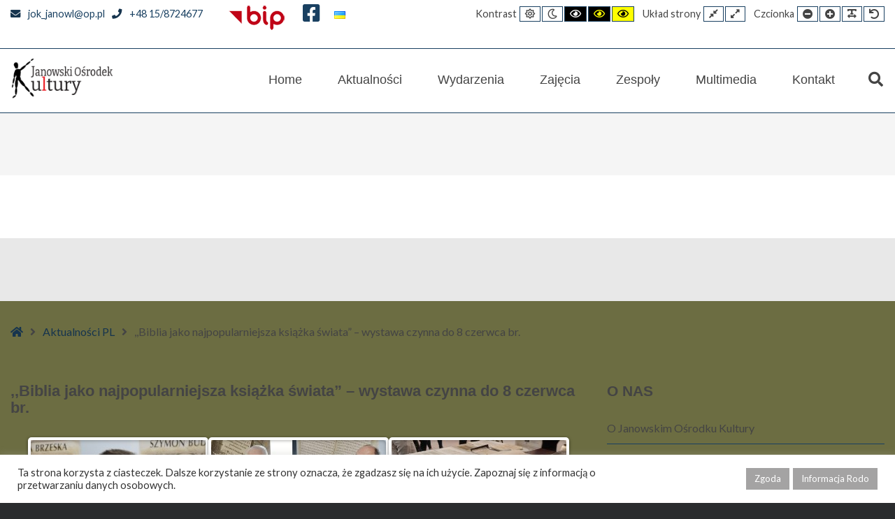

--- FILE ---
content_type: text/html; charset=UTF-8
request_url: https://jokjanow.pl/biblia-jako-najpopularniejsza-ksiazka-swiata-wystawa/
body_size: 23417
content:
<!DOCTYPE html>

<html lang="pl-PL">

	<head>
		<meta charset="UTF-8">
		<meta name="viewport" content="width=device-width, initial-scale=1">
		<link rel="pingback" href="https://jokjanow.pl/xmlrpc.php">
					<link rel="icon" href="https://jokjanow.pl/wp-content/uploads/2022/01/logo_2.jpg" type="image/x-icon" />
			<link rel="shortcut icon" href="https://jokjanow.pl/wp-content/uploads/2022/01/logo_2.jpg" type="image/x-icon" />
		
		<meta name='robots' content='index, follow, max-image-preview:large, max-snippet:-1, max-video-preview:-1' />

	<!-- This site is optimized with the Yoast SEO plugin v26.7 - https://yoast.com/wordpress/plugins/seo/ -->
	<title>,,Biblia jako najpopularniejsza książka świata&quot; - wystawa czynna do 8 czerwca br. - Janowski Ośrodek Kultury</title>
	<link rel="canonical" href="https://jokjanow.pl/biblia-jako-najpopularniejsza-ksiazka-swiata-wystawa/" />
	<meta property="og:locale" content="pl_PL" />
	<meta property="og:type" content="article" />
	<meta property="og:title" content=",,Biblia jako najpopularniejsza książka świata&quot; - wystawa czynna do 8 czerwca br. - Janowski Ośrodek Kultury" />
	<meta property="og:url" content="https://jokjanow.pl/biblia-jako-najpopularniejsza-ksiazka-swiata-wystawa/" />
	<meta property="og:site_name" content="Janowski Ośrodek Kultury" />
	<meta property="article:publisher" content="https://www.facebook.com/JOKJanowLubelski/" />
	<meta property="article:published_time" content="2023-06-02T20:38:36+00:00" />
	<meta property="article:modified_time" content="2023-06-03T06:15:38+00:00" />
	<meta property="og:image" content="https://jokjanow.pl/wp-content/uploads/2023/06/DSC_2042-scaled.jpg" />
	<meta property="og:image:width" content="2560" />
	<meta property="og:image:height" content="1622" />
	<meta property="og:image:type" content="image/jpeg" />
	<meta name="author" content="slawek.kapron" />
	<meta name="twitter:card" content="summary_large_image" />
	<meta name="twitter:label1" content="Napisane przez" />
	<meta name="twitter:data1" content="slawek.kapron" />
	<meta name="twitter:label2" content="Szacowany czas czytania" />
	<meta name="twitter:data2" content="1 minuta" />
	<script type="application/ld+json" class="yoast-schema-graph">{"@context":"https://schema.org","@graph":[{"@type":"Article","@id":"https://jokjanow.pl/biblia-jako-najpopularniejsza-ksiazka-swiata-wystawa/#article","isPartOf":{"@id":"https://jokjanow.pl/biblia-jako-najpopularniejsza-ksiazka-swiata-wystawa/"},"author":{"name":"slawek.kapron","@id":"https://jokjanow.pl/#/schema/person/7dd4a4753341cf1455ff8efe3d755070"},"headline":",,Biblia jako najpopularniejsza książka świata&#8221; &#8211; wystawa czynna do 8 czerwca br.","datePublished":"2023-06-02T20:38:36+00:00","dateModified":"2023-06-03T06:15:38+00:00","mainEntityOfPage":{"@id":"https://jokjanow.pl/biblia-jako-najpopularniejsza-ksiazka-swiata-wystawa/"},"wordCount":14,"image":{"@id":"https://jokjanow.pl/biblia-jako-najpopularniejsza-ksiazka-swiata-wystawa/#primaryimage"},"thumbnailUrl":"https://jokjanow.pl/wp-content/uploads/2023/06/DSC_2042-scaled.jpg","articleSection":["Aktualności PL"],"inLanguage":"pl-PL"},{"@type":"WebPage","@id":"https://jokjanow.pl/biblia-jako-najpopularniejsza-ksiazka-swiata-wystawa/","url":"https://jokjanow.pl/biblia-jako-najpopularniejsza-ksiazka-swiata-wystawa/","name":",,Biblia jako najpopularniejsza książka świata\" - wystawa czynna do 8 czerwca br. - Janowski Ośrodek Kultury","isPartOf":{"@id":"https://jokjanow.pl/#website"},"primaryImageOfPage":{"@id":"https://jokjanow.pl/biblia-jako-najpopularniejsza-ksiazka-swiata-wystawa/#primaryimage"},"image":{"@id":"https://jokjanow.pl/biblia-jako-najpopularniejsza-ksiazka-swiata-wystawa/#primaryimage"},"thumbnailUrl":"https://jokjanow.pl/wp-content/uploads/2023/06/DSC_2042-scaled.jpg","datePublished":"2023-06-02T20:38:36+00:00","dateModified":"2023-06-03T06:15:38+00:00","author":{"@id":"https://jokjanow.pl/#/schema/person/7dd4a4753341cf1455ff8efe3d755070"},"breadcrumb":{"@id":"https://jokjanow.pl/biblia-jako-najpopularniejsza-ksiazka-swiata-wystawa/#breadcrumb"},"inLanguage":"pl-PL","potentialAction":[{"@type":"ReadAction","target":["https://jokjanow.pl/biblia-jako-najpopularniejsza-ksiazka-swiata-wystawa/"]}]},{"@type":"ImageObject","inLanguage":"pl-PL","@id":"https://jokjanow.pl/biblia-jako-najpopularniejsza-ksiazka-swiata-wystawa/#primaryimage","url":"https://jokjanow.pl/wp-content/uploads/2023/06/DSC_2042-scaled.jpg","contentUrl":"https://jokjanow.pl/wp-content/uploads/2023/06/DSC_2042-scaled.jpg","width":2560,"height":1622},{"@type":"BreadcrumbList","@id":"https://jokjanow.pl/biblia-jako-najpopularniejsza-ksiazka-swiata-wystawa/#breadcrumb","itemListElement":[{"@type":"ListItem","position":1,"name":"Strona główna","item":"https://jokjanow.pl/"},{"@type":"ListItem","position":2,"name":"Aktualności","item":"https://jokjanow.pl/aktualnosci/"},{"@type":"ListItem","position":3,"name":",,Biblia jako najpopularniejsza książka świata&#8221; &#8211; wystawa czynna do 8 czerwca br."}]},{"@type":"WebSite","@id":"https://jokjanow.pl/#website","url":"https://jokjanow.pl/","name":"Janowski Ośrodek Kultury","description":"Oficjalny serwis internetowy Janowskiego Ośrodka Kultury. Serdecznie zapraszamy!","potentialAction":[{"@type":"SearchAction","target":{"@type":"EntryPoint","urlTemplate":"https://jokjanow.pl/?s={search_term_string}"},"query-input":{"@type":"PropertyValueSpecification","valueRequired":true,"valueName":"search_term_string"}}],"inLanguage":"pl-PL"},{"@type":"Person","@id":"https://jokjanow.pl/#/schema/person/7dd4a4753341cf1455ff8efe3d755070","name":"slawek.kapron","image":{"@type":"ImageObject","inLanguage":"pl-PL","@id":"https://jokjanow.pl/#/schema/person/image/","url":"https://secure.gravatar.com/avatar/77c7b0c98daa94fc3dd788ddc9fbfbf9ab1eb5489e53ee95c8177a5ce82ddba7?s=96&d=mm&r=g","contentUrl":"https://secure.gravatar.com/avatar/77c7b0c98daa94fc3dd788ddc9fbfbf9ab1eb5489e53ee95c8177a5ce82ddba7?s=96&d=mm&r=g","caption":"slawek.kapron"},"url":"https://jokjanow.pl/author/slawek-kapron/"}]}</script>
	<!-- / Yoast SEO plugin. -->


<link rel='dns-prefetch' href='//maps.googleapis.com' />
<link rel='dns-prefetch' href='//maxcdn.bootstrapcdn.com' />
<link rel='dns-prefetch' href='//fonts.googleapis.com' />
<link rel='preconnect' href='https://fonts.gstatic.com' crossorigin />
<link rel="alternate" type="application/rss+xml" title="Janowski Ośrodek Kultury &raquo; Kanał z wpisami" href="https://jokjanow.pl/feed/" />
<link rel="alternate" type="application/rss+xml" title="Janowski Ośrodek Kultury &raquo; Kanał z komentarzami" href="https://jokjanow.pl/comments/feed/" />
<link rel="alternate" type="text/calendar" title="Janowski Ośrodek Kultury &raquo; kanał iCal" href="https://jokjanow.pl/wydarzenia/?ical=1" />
<link rel="alternate" title="oEmbed (JSON)" type="application/json+oembed" href="https://jokjanow.pl/wp-json/oembed/1.0/embed?url=https%3A%2F%2Fjokjanow.pl%2Fbiblia-jako-najpopularniejsza-ksiazka-swiata-wystawa%2F&#038;lang=pl" />
<link rel="alternate" title="oEmbed (XML)" type="text/xml+oembed" href="https://jokjanow.pl/wp-json/oembed/1.0/embed?url=https%3A%2F%2Fjokjanow.pl%2Fbiblia-jako-najpopularniejsza-ksiazka-swiata-wystawa%2F&#038;format=xml&#038;lang=pl" />
		<style>
			.lazyload,
			.lazyloading {
				max-width: 100%;
			}
		</style>
		<style id='wp-img-auto-sizes-contain-inline-css' type='text/css'>
img:is([sizes=auto i],[sizes^="auto," i]){contain-intrinsic-size:3000px 1500px}
/*# sourceURL=wp-img-auto-sizes-contain-inline-css */
</style>
<style id='wp-emoji-styles-inline-css' type='text/css'>

	img.wp-smiley, img.emoji {
		display: inline !important;
		border: none !important;
		box-shadow: none !important;
		height: 1em !important;
		width: 1em !important;
		margin: 0 0.07em !important;
		vertical-align: -0.1em !important;
		background: none !important;
		padding: 0 !important;
	}
/*# sourceURL=wp-emoji-styles-inline-css */
</style>
<link rel="stylesheet" href="https://jokjanow.pl/wp-content/cache/minify/a5ff7.css" media="all" />

<style id='global-styles-inline-css' type='text/css'>
:root{--wp--preset--aspect-ratio--square: 1;--wp--preset--aspect-ratio--4-3: 4/3;--wp--preset--aspect-ratio--3-4: 3/4;--wp--preset--aspect-ratio--3-2: 3/2;--wp--preset--aspect-ratio--2-3: 2/3;--wp--preset--aspect-ratio--16-9: 16/9;--wp--preset--aspect-ratio--9-16: 9/16;--wp--preset--color--black: #000000;--wp--preset--color--cyan-bluish-gray: #abb8c3;--wp--preset--color--white: #ffffff;--wp--preset--color--pale-pink: #f78da7;--wp--preset--color--vivid-red: #cf2e2e;--wp--preset--color--luminous-vivid-orange: #ff6900;--wp--preset--color--luminous-vivid-amber: #fcb900;--wp--preset--color--light-green-cyan: #7bdcb5;--wp--preset--color--vivid-green-cyan: #00d084;--wp--preset--color--pale-cyan-blue: #8ed1fc;--wp--preset--color--vivid-cyan-blue: #0693e3;--wp--preset--color--vivid-purple: #9b51e0;--wp--preset--gradient--vivid-cyan-blue-to-vivid-purple: linear-gradient(135deg,rgb(6,147,227) 0%,rgb(155,81,224) 100%);--wp--preset--gradient--light-green-cyan-to-vivid-green-cyan: linear-gradient(135deg,rgb(122,220,180) 0%,rgb(0,208,130) 100%);--wp--preset--gradient--luminous-vivid-amber-to-luminous-vivid-orange: linear-gradient(135deg,rgb(252,185,0) 0%,rgb(255,105,0) 100%);--wp--preset--gradient--luminous-vivid-orange-to-vivid-red: linear-gradient(135deg,rgb(255,105,0) 0%,rgb(207,46,46) 100%);--wp--preset--gradient--very-light-gray-to-cyan-bluish-gray: linear-gradient(135deg,rgb(238,238,238) 0%,rgb(169,184,195) 100%);--wp--preset--gradient--cool-to-warm-spectrum: linear-gradient(135deg,rgb(74,234,220) 0%,rgb(151,120,209) 20%,rgb(207,42,186) 40%,rgb(238,44,130) 60%,rgb(251,105,98) 80%,rgb(254,248,76) 100%);--wp--preset--gradient--blush-light-purple: linear-gradient(135deg,rgb(255,206,236) 0%,rgb(152,150,240) 100%);--wp--preset--gradient--blush-bordeaux: linear-gradient(135deg,rgb(254,205,165) 0%,rgb(254,45,45) 50%,rgb(107,0,62) 100%);--wp--preset--gradient--luminous-dusk: linear-gradient(135deg,rgb(255,203,112) 0%,rgb(199,81,192) 50%,rgb(65,88,208) 100%);--wp--preset--gradient--pale-ocean: linear-gradient(135deg,rgb(255,245,203) 0%,rgb(182,227,212) 50%,rgb(51,167,181) 100%);--wp--preset--gradient--electric-grass: linear-gradient(135deg,rgb(202,248,128) 0%,rgb(113,206,126) 100%);--wp--preset--gradient--midnight: linear-gradient(135deg,rgb(2,3,129) 0%,rgb(40,116,252) 100%);--wp--preset--font-size--small: 13px;--wp--preset--font-size--medium: 20px;--wp--preset--font-size--large: 36px;--wp--preset--font-size--x-large: 42px;--wp--preset--spacing--20: 0.44rem;--wp--preset--spacing--30: 0.67rem;--wp--preset--spacing--40: 1rem;--wp--preset--spacing--50: 1.5rem;--wp--preset--spacing--60: 2.25rem;--wp--preset--spacing--70: 3.38rem;--wp--preset--spacing--80: 5.06rem;--wp--preset--shadow--natural: 6px 6px 9px rgba(0, 0, 0, 0.2);--wp--preset--shadow--deep: 12px 12px 50px rgba(0, 0, 0, 0.4);--wp--preset--shadow--sharp: 6px 6px 0px rgba(0, 0, 0, 0.2);--wp--preset--shadow--outlined: 6px 6px 0px -3px rgb(255, 255, 255), 6px 6px rgb(0, 0, 0);--wp--preset--shadow--crisp: 6px 6px 0px rgb(0, 0, 0);}:where(.is-layout-flex){gap: 0.5em;}:where(.is-layout-grid){gap: 0.5em;}body .is-layout-flex{display: flex;}.is-layout-flex{flex-wrap: wrap;align-items: center;}.is-layout-flex > :is(*, div){margin: 0;}body .is-layout-grid{display: grid;}.is-layout-grid > :is(*, div){margin: 0;}:where(.wp-block-columns.is-layout-flex){gap: 2em;}:where(.wp-block-columns.is-layout-grid){gap: 2em;}:where(.wp-block-post-template.is-layout-flex){gap: 1.25em;}:where(.wp-block-post-template.is-layout-grid){gap: 1.25em;}.has-black-color{color: var(--wp--preset--color--black) !important;}.has-cyan-bluish-gray-color{color: var(--wp--preset--color--cyan-bluish-gray) !important;}.has-white-color{color: var(--wp--preset--color--white) !important;}.has-pale-pink-color{color: var(--wp--preset--color--pale-pink) !important;}.has-vivid-red-color{color: var(--wp--preset--color--vivid-red) !important;}.has-luminous-vivid-orange-color{color: var(--wp--preset--color--luminous-vivid-orange) !important;}.has-luminous-vivid-amber-color{color: var(--wp--preset--color--luminous-vivid-amber) !important;}.has-light-green-cyan-color{color: var(--wp--preset--color--light-green-cyan) !important;}.has-vivid-green-cyan-color{color: var(--wp--preset--color--vivid-green-cyan) !important;}.has-pale-cyan-blue-color{color: var(--wp--preset--color--pale-cyan-blue) !important;}.has-vivid-cyan-blue-color{color: var(--wp--preset--color--vivid-cyan-blue) !important;}.has-vivid-purple-color{color: var(--wp--preset--color--vivid-purple) !important;}.has-black-background-color{background-color: var(--wp--preset--color--black) !important;}.has-cyan-bluish-gray-background-color{background-color: var(--wp--preset--color--cyan-bluish-gray) !important;}.has-white-background-color{background-color: var(--wp--preset--color--white) !important;}.has-pale-pink-background-color{background-color: var(--wp--preset--color--pale-pink) !important;}.has-vivid-red-background-color{background-color: var(--wp--preset--color--vivid-red) !important;}.has-luminous-vivid-orange-background-color{background-color: var(--wp--preset--color--luminous-vivid-orange) !important;}.has-luminous-vivid-amber-background-color{background-color: var(--wp--preset--color--luminous-vivid-amber) !important;}.has-light-green-cyan-background-color{background-color: var(--wp--preset--color--light-green-cyan) !important;}.has-vivid-green-cyan-background-color{background-color: var(--wp--preset--color--vivid-green-cyan) !important;}.has-pale-cyan-blue-background-color{background-color: var(--wp--preset--color--pale-cyan-blue) !important;}.has-vivid-cyan-blue-background-color{background-color: var(--wp--preset--color--vivid-cyan-blue) !important;}.has-vivid-purple-background-color{background-color: var(--wp--preset--color--vivid-purple) !important;}.has-black-border-color{border-color: var(--wp--preset--color--black) !important;}.has-cyan-bluish-gray-border-color{border-color: var(--wp--preset--color--cyan-bluish-gray) !important;}.has-white-border-color{border-color: var(--wp--preset--color--white) !important;}.has-pale-pink-border-color{border-color: var(--wp--preset--color--pale-pink) !important;}.has-vivid-red-border-color{border-color: var(--wp--preset--color--vivid-red) !important;}.has-luminous-vivid-orange-border-color{border-color: var(--wp--preset--color--luminous-vivid-orange) !important;}.has-luminous-vivid-amber-border-color{border-color: var(--wp--preset--color--luminous-vivid-amber) !important;}.has-light-green-cyan-border-color{border-color: var(--wp--preset--color--light-green-cyan) !important;}.has-vivid-green-cyan-border-color{border-color: var(--wp--preset--color--vivid-green-cyan) !important;}.has-pale-cyan-blue-border-color{border-color: var(--wp--preset--color--pale-cyan-blue) !important;}.has-vivid-cyan-blue-border-color{border-color: var(--wp--preset--color--vivid-cyan-blue) !important;}.has-vivid-purple-border-color{border-color: var(--wp--preset--color--vivid-purple) !important;}.has-vivid-cyan-blue-to-vivid-purple-gradient-background{background: var(--wp--preset--gradient--vivid-cyan-blue-to-vivid-purple) !important;}.has-light-green-cyan-to-vivid-green-cyan-gradient-background{background: var(--wp--preset--gradient--light-green-cyan-to-vivid-green-cyan) !important;}.has-luminous-vivid-amber-to-luminous-vivid-orange-gradient-background{background: var(--wp--preset--gradient--luminous-vivid-amber-to-luminous-vivid-orange) !important;}.has-luminous-vivid-orange-to-vivid-red-gradient-background{background: var(--wp--preset--gradient--luminous-vivid-orange-to-vivid-red) !important;}.has-very-light-gray-to-cyan-bluish-gray-gradient-background{background: var(--wp--preset--gradient--very-light-gray-to-cyan-bluish-gray) !important;}.has-cool-to-warm-spectrum-gradient-background{background: var(--wp--preset--gradient--cool-to-warm-spectrum) !important;}.has-blush-light-purple-gradient-background{background: var(--wp--preset--gradient--blush-light-purple) !important;}.has-blush-bordeaux-gradient-background{background: var(--wp--preset--gradient--blush-bordeaux) !important;}.has-luminous-dusk-gradient-background{background: var(--wp--preset--gradient--luminous-dusk) !important;}.has-pale-ocean-gradient-background{background: var(--wp--preset--gradient--pale-ocean) !important;}.has-electric-grass-gradient-background{background: var(--wp--preset--gradient--electric-grass) !important;}.has-midnight-gradient-background{background: var(--wp--preset--gradient--midnight) !important;}.has-small-font-size{font-size: var(--wp--preset--font-size--small) !important;}.has-medium-font-size{font-size: var(--wp--preset--font-size--medium) !important;}.has-large-font-size{font-size: var(--wp--preset--font-size--large) !important;}.has-x-large-font-size{font-size: var(--wp--preset--font-size--x-large) !important;}
/*# sourceURL=global-styles-inline-css */
</style>

<style id='classic-theme-styles-inline-css' type='text/css'>
/*! This file is auto-generated */
.wp-block-button__link{color:#fff;background-color:#32373c;border-radius:9999px;box-shadow:none;text-decoration:none;padding:calc(.667em + 2px) calc(1.333em + 2px);font-size:1.125em}.wp-block-file__button{background:#32373c;color:#fff;text-decoration:none}
/*# sourceURL=/wp-includes/css/classic-themes.min.css */
</style>
<link rel="stylesheet" href="https://jokjanow.pl/wp-content/cache/minify/c1af2.css" media="all" />









<link rel='stylesheet' id='font-awesome-css' href='//maxcdn.bootstrapcdn.com/font-awesome/4.7.0/css/font-awesome.min.css?ver=6.9' type='text/css' media='all' />
<link rel="stylesheet" href="https://jokjanow.pl/wp-content/cache/minify/c191f.css" media="all" />

<link rel="preload" as="style" href="https://fonts.googleapis.com/css?family=Lato:400&#038;subset=latin-ext&#038;display=swap&#038;ver=1739558463" /><link rel="stylesheet" href="https://fonts.googleapis.com/css?family=Lato:400&#038;subset=latin-ext&#038;display=swap&#038;ver=1739558463" media="print" onload="this.media='all'"><noscript><link rel="stylesheet" href="https://fonts.googleapis.com/css?family=Lato:400&#038;subset=latin-ext&#038;display=swap&#038;ver=1739558463" /></noscript><link rel="stylesheet" href="https://jokjanow.pl/wp-content/cache/minify/0276e.css" media="all" />







<style id='style-inline-css' type='text/css'>
#pe-bottom2-in > div > div.tribe-compatibility-container > div > div > div.tribe-events-widget-events-list__events > div> a > img
{
padding-right:10px; 
}
/*# sourceURL=style-inline-css */
</style>
<script src="https://jokjanow.pl/wp-content/cache/minify/2bb45.js"></script>



<script type="text/javascript" id="cookie-law-info-js-extra">
/* <![CDATA[ */
var Cli_Data = {"nn_cookie_ids":[],"cookielist":[],"non_necessary_cookies":[],"ccpaEnabled":"","ccpaRegionBased":"","ccpaBarEnabled":"","strictlyEnabled":["necessary","obligatoire"],"ccpaType":"gdpr","js_blocking":"1","custom_integration":"","triggerDomRefresh":"","secure_cookies":""};
var cli_cookiebar_settings = {"animate_speed_hide":"500","animate_speed_show":"500","background":"#FFF","border":"#b1a6a6c2","border_on":"","button_1_button_colour":"#a4a3a3","button_1_button_hover":"#838282","button_1_link_colour":"#fff","button_1_as_button":"1","button_1_new_win":"","button_2_button_colour":"#a4a3a3","button_2_button_hover":"#838282","button_2_link_colour":"#ffffff","button_2_as_button":"1","button_2_hidebar":"","button_3_button_colour":"#dedfe0","button_3_button_hover":"#b2b2b3","button_3_link_colour":"#333333","button_3_as_button":"1","button_3_new_win":"","button_4_button_colour":"#dedfe0","button_4_button_hover":"#b2b2b3","button_4_link_colour":"#333333","button_4_as_button":"1","button_7_button_colour":"#61a229","button_7_button_hover":"#4e8221","button_7_link_colour":"#fff","button_7_as_button":"1","button_7_new_win":"","font_family":"inherit","header_fix":"","notify_animate_hide":"1","notify_animate_show":"","notify_div_id":"#cookie-law-info-bar","notify_position_horizontal":"right","notify_position_vertical":"bottom","scroll_close":"","scroll_close_reload":"","accept_close_reload":"","reject_close_reload":"","showagain_tab":"","showagain_background":"#fff","showagain_border":"#000","showagain_div_id":"#cookie-law-info-again","showagain_x_position":"100px","text":"#333333","show_once_yn":"","show_once":"10000","logging_on":"","as_popup":"","popup_overlay":"1","bar_heading_text":"","cookie_bar_as":"banner","popup_showagain_position":"bottom-right","widget_position":"left"};
var log_object = {"ajax_url":"https://jokjanow.pl/wp-admin/admin-ajax.php"};
//# sourceURL=cookie-law-info-js-extra
/* ]]> */
</script>
<script src="https://jokjanow.pl/wp-content/cache/minify/2423a.js"></script>






<script type="text/javascript" src="//maps.googleapis.com/maps/api/js?ver=6.9" id="google-maps-api-js"></script>
<script type="text/javascript" id="foobox-free-min-js-before">
/* <![CDATA[ */
/* Run FooBox FREE (v2.7.35) */
var FOOBOX = window.FOOBOX = {
	ready: true,
	disableOthers: false,
	o: {wordpress: { enabled: true }, countMessage:'image %index of %total', captions: { dataTitle: ["captionTitle","title"], dataDesc: ["captionDesc","description"] }, rel: '', excludes:'.fbx-link,.nofoobox,.nolightbox,a[href*="pinterest.com/pin/create/button/"]', affiliate : { enabled: false }},
	selectors: [
		".foogallery-container.foogallery-lightbox-foobox", ".foogallery-container.foogallery-lightbox-foobox-free", ".gallery", ".wp-block-gallery", ".wp-caption", ".wp-block-image", "a:has(img[class*=wp-image-])", ".foobox"
	],
	pre: function( $ ){
		// Custom JavaScript (Pre)
		
	},
	post: function( $ ){
		// Custom JavaScript (Post)
		
		// Custom Captions Code
		
	},
	custom: function( $ ){
		// Custom Extra JS
		
	}
};
//# sourceURL=foobox-free-min-js-before
/* ]]> */
</script>
<script src="https://jokjanow.pl/wp-content/cache/minify/eb8ca.js"></script>

<link rel="https://api.w.org/" href="https://jokjanow.pl/wp-json/" /><link rel="alternate" title="JSON" type="application/json" href="https://jokjanow.pl/wp-json/wp/v2/posts/7827" /><link rel="EditURI" type="application/rsd+xml" title="RSD" href="https://jokjanow.pl/xmlrpc.php?rsd" />
<meta name="generator" content="WordPress 6.9" />
<link rel='shortlink' href='https://jokjanow.pl/?p=7827' />
<meta name="generator" content="Redux 4.5.10" /><meta name="tec-api-version" content="v1"><meta name="tec-api-origin" content="https://jokjanow.pl"><link rel="alternate" href="https://jokjanow.pl/wp-json/tribe/events/v1/" />		<script>
			document.documentElement.className = document.documentElement.className.replace('no-js', 'js');
		</script>
				<style>
			.no-js img.lazyload {
				display: none;
			}

			figure.wp-block-image img.lazyloading {
				min-width: 150px;
			}

			.lazyload,
			.lazyloading {
				--smush-placeholder-width: 100px;
				--smush-placeholder-aspect-ratio: 1/1;
				width: var(--smush-image-width, var(--smush-placeholder-width)) !important;
				aspect-ratio: var(--smush-image-aspect-ratio, var(--smush-placeholder-aspect-ratio)) !important;
			}

						.lazyload, .lazyloading {
				opacity: 0;
			}

			.lazyloaded {
				opacity: 1;
				transition: opacity 400ms;
				transition-delay: 0ms;
			}

					</style>
		<style type="text/css">.recentcomments a{display:inline !important;padding:0 !important;margin:0 !important;}</style><meta name="generator" content="Powered by Slider Revolution 6.5.8 - responsive, Mobile-Friendly Slider Plugin for WordPress with comfortable drag and drop interface." />
<script type="text/javascript">function setREVStartSize(e){
			//window.requestAnimationFrame(function() {				 
				window.RSIW = window.RSIW===undefined ? window.innerWidth : window.RSIW;	
				window.RSIH = window.RSIH===undefined ? window.innerHeight : window.RSIH;	
				try {								
					var pw = document.getElementById(e.c).parentNode.offsetWidth,
						newh;
					pw = pw===0 || isNaN(pw) ? window.RSIW : pw;
					e.tabw = e.tabw===undefined ? 0 : parseInt(e.tabw);
					e.thumbw = e.thumbw===undefined ? 0 : parseInt(e.thumbw);
					e.tabh = e.tabh===undefined ? 0 : parseInt(e.tabh);
					e.thumbh = e.thumbh===undefined ? 0 : parseInt(e.thumbh);
					e.tabhide = e.tabhide===undefined ? 0 : parseInt(e.tabhide);
					e.thumbhide = e.thumbhide===undefined ? 0 : parseInt(e.thumbhide);
					e.mh = e.mh===undefined || e.mh=="" || e.mh==="auto" ? 0 : parseInt(e.mh,0);		
					if(e.layout==="fullscreen" || e.l==="fullscreen") 						
						newh = Math.max(e.mh,window.RSIH);					
					else{					
						e.gw = Array.isArray(e.gw) ? e.gw : [e.gw];
						for (var i in e.rl) if (e.gw[i]===undefined || e.gw[i]===0) e.gw[i] = e.gw[i-1];					
						e.gh = e.el===undefined || e.el==="" || (Array.isArray(e.el) && e.el.length==0)? e.gh : e.el;
						e.gh = Array.isArray(e.gh) ? e.gh : [e.gh];
						for (var i in e.rl) if (e.gh[i]===undefined || e.gh[i]===0) e.gh[i] = e.gh[i-1];
											
						var nl = new Array(e.rl.length),
							ix = 0,						
							sl;					
						e.tabw = e.tabhide>=pw ? 0 : e.tabw;
						e.thumbw = e.thumbhide>=pw ? 0 : e.thumbw;
						e.tabh = e.tabhide>=pw ? 0 : e.tabh;
						e.thumbh = e.thumbhide>=pw ? 0 : e.thumbh;					
						for (var i in e.rl) nl[i] = e.rl[i]<window.RSIW ? 0 : e.rl[i];
						sl = nl[0];									
						for (var i in nl) if (sl>nl[i] && nl[i]>0) { sl = nl[i]; ix=i;}															
						var m = pw>(e.gw[ix]+e.tabw+e.thumbw) ? 1 : (pw-(e.tabw+e.thumbw)) / (e.gw[ix]);					
						newh =  (e.gh[ix] * m) + (e.tabh + e.thumbh);
					}
					var el = document.getElementById(e.c);
					if (el!==null && el) el.style.height = newh+"px";					
					el = document.getElementById(e.c+"_wrapper");
					if (el!==null && el) {
						el.style.height = newh+"px";
						el.style.display = "block";
					}
				} catch(e){
					console.log("Failure at Presize of Slider:" + e)
				}					   
			//});
		  };</script>
		<style type="text/css" id="wp-custom-css">
			#pe-top1-in > div > div.tribe-compatibility-container > div > div > header > h2{
	color:#444444;
	font-weight: 700;
    font-size: 21px;
}

#pe-right > div > div.tribe-compatibility-container > div > div > header > h2{
	color:#444444;
	font-weight: 700;
    font-size: 21px;
	margin-left:15px;

}

.pe-color {
    color: #fff;
}

.PE_Recent_Posts .readmore{
	width:150px;
}

#pe-maincontent > article > figure
{
	display:none;
}


.tribe-common .tribe-common-g-col{
display:none;
}

.tribe-events-widget .tribe-events-widget-events-list__event-row{
flex-wrap:wrap
}

.fab{
	font-size:2em;
}


#polylang-3 > ul > li{
	list-style-type:none;
	display:inline-block;
	}

#polylang-3 > ul > li > a > span{
		display:none;
	}

#polylang-3 > ul > li > a > img{
		width:30px;
	  height:21px;
	margin-top:-30px;
	}

ul:not([class]) li::before, ul.pe-dark li::before, ul.pe-light li::before {
	display: none;
}		</style>
			<link rel="stylesheet" href="https://jokjanow.pl/wp-content/cache/minify/288b9.css" media="all" />


<style id='rs-plugin-settings-inline-css' type='text/css'>
#rs-demo-id {}
/*# sourceURL=rs-plugin-settings-inline-css */
</style>
</head>

	<body class="wp-singular post-template-default single single-post postid-7827 single-format-standard wp-theme-pe-public-institutions wp-child-theme-pe-public-institutions-child tribe-no-js page-template-pe-public-institutions-child animations-enabled sticky-bar off-canvas-right top-bar wcag  wcagfocus wcaghover">

		<div id="pe-main">

			<div id="pe-main-header"><p id="pe-main-header-title" class="sr-only">,,Biblia jako najpopularniejsza książka świata&quot; - wystawa czynna do 8 czerwca br. - Janowski Ośrodek Kultury</p></div>
<nav id="pe-skip-menu" role="navigation" aria-label="Skip Content menu">
	<div class="pe-skip-menu"><ul id="menu-skip-menu" class="menu"><li id="menu-item-2423" class="menu-item menu-item-type-custom menu-item-object-custom menu-item-2423"><a href="#pe-main-menu">Menu główne</a></li>
<li id="menu-item-2424" class="menu-item menu-item-type-custom menu-item-object-custom menu-item-2424"><a href="#pe-top1">Zawartość</a></li>
<li id="menu-item-2425" class="menu-item menu-item-type-custom menu-item-object-custom menu-item-2425"><a href="#pe-footer">Stopka</a></li>
</ul></div></nav>


<header id="pe-bar" role="banner" tabindex="-1">
	<div id="pe-bar-in">
						<div id="pe-top-bar" >
			<div id="pe-top-bar-in" class="pe-container ">
				<div class="row">
										<div id="pe-topbar1" class="col-md-5 col-sm-5 clearfix">
						<div id="text-10" class="col-md-0  pe-widget-raw widget clearfix widget_text">			<div class="textwidget"><div class="pe-top-contact">

<div class="pe-top-contact-in">

<div class="item"><a href="mailto:jok_janowl@op.pl"><em class="fa fa-envelope pe-color">&nbsp;</em>jok_janowl@op.pl</a></div>

<div class="item"><a href="tel:+48158724677"><em class="fa fa-phone pe-color">&nbsp;</em>+48 15/8724677</a></div>
</div>
</div></div>
		</div><div id="custom_html-2" class="widget_text col-md-0  pe-widget-raw widget clearfix widget_custom_html"><div class="textwidget custom-html-widget"><a href="http://jokjanowl.naszbip.pl/" target="_blank">
<img data-src="/wp-content/uploads/2022/01/bip.png" alt="BIP JOK JANÓW LUBELSKI" src="[data-uri]" class="lazyload" style="--smush-placeholder-width: 120px; --smush-placeholder-aspect-ratio: 120/35;">
</a>

<a href="https://www.facebook.com/JOKJanowLubelski/" target="_blank">
<i style="font-size: 28px; margin-top:5px;" class="fa fa-facebook-square"></i><span style="display:none">facebook</span>
</a></div></div><div id="polylang-3" class="col-md-0  pe-widget-raw widget clearfix widget_polylang"><ul>
	<li class="lang-item lang-item-94 lang-item-uk no-translation lang-item-first"><a lang="uk" hreflang="uk" href="https://jokjanow.pl/uk/strona-glowna-%d1%83%d0%ba%d1%80%d0%b0%d1%97%d0%bd%d1%81%d1%8c%d0%ba%d0%b0/"><img src="[data-uri]" alt="" width="16" height="11" style="width: 16px; height: 11px;" /><span style="margin-left:0.3em;">Українська</span></a></li>
</ul>
</div>					</div>
															<div id="pe-topbar2" class="col-md-7 col-sm-7 clearfix">
																				<div id="pe-wcag" class="pe-widget-raw">
			<ul class="pe-wcag-settings clearfix">
									<li class="contrast">
						<ul>
							<li class="separator contrast-label">Kontrast</li>
							<li><button class="pe-normal" data-href="https://jokjanow.pl/index.php?contrast=normal"><span title="Default contrast" class="fa fa-sun-o" aria-hidden="true"></span><span class="sr-only">Default contrast</span></button></li>
															<li><button data-href="https://jokjanow.pl/index.php?contrast=night" class="pe-night"><span title="Night contrast" class="fa fa-moon-o" aria-hidden="true"></span><span class="sr-only">Night contrast</span></button></li>
																						<li><button class="pe-highcontrast" data-href="https://jokjanow.pl/index.php?contrast=highcontrast"><span title="Black and White contrast" class="fa fa-eye" aria-hidden="true"></span><span class="sr-only">Black and White contrast</span></button></li>
								<li><button class="pe-highcontrast2" data-href="https://jokjanow.pl/index.php?contrast=highcontrast2"><span title="Black and Yellow contrast" class="fa fa-eye" aria-hidden="true"></span><span class="sr-only">Black and Yellow contrast</span></button></li>
								<li><button class="pe-highcontrast3" data-href="https://jokjanow.pl/index.php?contrast=highcontrast3"><span title="Yellow and Black contrast" class="fa fa-eye" aria-hidden="true"></span><span class="sr-only">Yellow and Black contrast</span></button></li>
													</ul>
					</li>
													<li class="page-width">
						<ul>
							<li class="separator page-width-label">Układ strony</li>
							<li><button class="pe-fixed" data-href="https://jokjanow.pl/index.php?width=fixed"><span title="Fixed layout" class="fa fa-compress" aria-hidden="true"></span><span class="sr-only">Fixed layout</span></button></li>
							<li><button class="pe-wide" data-href="https://jokjanow.pl/index.php?width=wide"><span title="Wide layout" class="fa fa-expand" aria-hidden="true"></span><span class="sr-only">Wide layout</span></button></li>
						</ul>
					</li>
													<li class="resizer">
						<ul>
							<li class="separator resizer-label">Czcionka</li>
							<li><button class="pe-font-smaller" data-href="https://jokjanow.pl/index.php?fontsize=70"><span title="Smaller Font" class="fa fa-minus-circle" aria-hidden="true"></span><span class="sr-only">Smaller Font</span></button></li>
							<li><button class="pe-font-larger" data-href="https://jokjanow.pl/index.php?fontsize=130"><span title="Larger Font" class="fa fa-plus-circle" aria-hidden="true"></span><span class="sr-only">Larger Font</span></button></li>
							<li><button class="pe-font-readable"><span title="Readable Font" class="fa fa-text-width" aria-hidden="true"></span><span class="sr-only">Readable Font</span></button></li>
							<li><button class="pe-font-normal" data-href="https://jokjanow.pl/index.php?fontsize=100"><span title="Default Font" class="fa fa-undo" aria-hidden="true"></span><span class="sr-only">Default Font</span></button></li>
						</ul>
					</li>
							</ul>
		</div>
	
												
					</div>
									</div>
			</div>
		</div>
		
				<div id="pe-logo-nav" >
			<div id="pe-logo-nav-in" class="pe-container ">
				<div id="pe-bar-left" class="pull-left clearfix">
											<div id="pe-logo">
							<a href="https://jokjanow.pl/" class="pe-logo-img" title="Janowski Ośrodek Kultury" rel="home"><img data-src="https://jokjanow.pl/wp-content/uploads/2022/02/logo_JOK_60_.png" alt="Janowski Ośrodek Kultury"  src="[data-uri]" class="lazyload" style="--smush-placeholder-width: 158px; --smush-placeholder-aspect-ratio: 158/60;"></a>
						</div>
									</div>

								<div id="pe-bar-right" class="pull-right text">
										<div id="pe-search" class="clearfix pe-search-mobile">
						<form method="get" role="search" class="searchform" action="https://jokjanow.pl/" >
	<div class="pe-search-box"><div class="pe-search-input"><label class="sr-only" for="input-6972f62cbae48">Search for:</label>
		<input type="search" value="" id="input-6972f62cbae48" name="s" class="s" placeholder="Szukaj ..." />
		</div><button class="button" type="submit" value="Szukaj " ><span class="fa fa-search"></span><span class="sr-only">Szukaj </span></button>
	</div>
</form>
					</div>
										
											<div id="pe-wcag-mobile">
							<a href="#" class="pe-toggle-wcag"><span class="fa fa-wheelchair-alt" aria-hidden="true"></span><span class="sr-only">WCAG buttons</span></a>
						</div>
										
					<nav id="pe-main-menu" class="pull-left pe-main-menu" tabindex="-1" aria-label="Primary menu">
													<div class="nav-toggle">
								<button aria-label="Open / Close Primary Menu">
									<span class="icon-menu">
										<span class="line line-1"></span>
										<span class="line line-2"></span>
										<span class="line line-3"></span>
									</span>
								</button>
							</div>
							<div class="pe-nav-container"><ul id="menu-main-menu-pl" class="nav-menu"><li id="menu-item-3411" class="menu-item menu-item-type-post_type menu-item-object-page menu-item-home menu-item-3411"><a href="https://jokjanow.pl/">Home</a></li>
<li id="menu-item-2733" class="menu-item menu-item-type-post_type menu-item-object-page current_page_parent menu-item-2733"><a href="https://jokjanow.pl/aktualnosci/">Aktualności</a></li>
<li id="menu-item-2497" class="menu-item menu-item-type-custom menu-item-object-custom menu-item-2497"><a href="/wydarzenia/">Wydarzenia</a></li>
<li id="menu-item-2416" class="menu-item menu-item-type-custom menu-item-object-custom menu-item-has-children menu-item-2416"><a href="#" aria-haspopup="true">Zajęcia</a>
<div class="nav-dropdown"><ul class="nav-dropdown-in main-menu">
	<li id="menu-item-2856" class="menu-item menu-item-type-post_type menu-item-object-page menu-item-2856"><a href="https://jokjanow.pl/zajecia-plastyczne/">Zajęcia plastyczne</a></li>
	<li id="menu-item-2854" class="menu-item menu-item-type-post_type menu-item-object-page menu-item-2854"><a href="https://jokjanow.pl/zajecia-muzyczne/">Zajęcia muzyczne</a></li>
	<li id="menu-item-5571" class="menu-item menu-item-type-post_type menu-item-object-page menu-item-5571"><a href="https://jokjanow.pl/zajecia-taneczne-regulamin-i-cennik-2022-2023/">Zajęcia taneczne – regulamin i cennik 2022/2023</a></li>
	<li id="menu-item-2857" class="menu-item menu-item-type-post_type menu-item-object-page menu-item-2857"><a href="https://jokjanow.pl/warsztaty-z-robotyki-i-programowania-regulamin-i-cennik/">Warsztaty z robotyki i programowania – regulamin i cennik</a></li>
	<li id="menu-item-2855" class="menu-item menu-item-type-post_type menu-item-object-page menu-item-2855"><a href="https://jokjanow.pl/klub-pracy-tworczej/">Klub pracy twórczej</a></li>
	<li id="menu-item-3403" class="menu-item menu-item-type-post_type menu-item-object-page menu-item-3403"><a href="https://jokjanow.pl/uk/rozklad-zajec/">Rozkład zajęć</a></li>
</ul></div>
</li>
<li id="menu-item-2601" class="menu-item menu-item-type-custom menu-item-object-custom menu-item-has-children menu-item-2601"><a aria-haspopup="true">Zespoły</a>
<div class="nav-dropdown"><ul class="nav-dropdown-in main-menu">
	<li id="menu-item-2602" class="menu-item menu-item-type-custom menu-item-object-custom menu-item-2602"><a href="#">Zespół &#8220;Janowiacy&#8221;</a></li>
	<li id="menu-item-2603" class="menu-item menu-item-type-custom menu-item-object-custom menu-item-2603"><a href="#">Olek Orkiestra</a></li>
	<li id="menu-item-2604" class="menu-item menu-item-type-custom menu-item-object-custom menu-item-2604"><a href="#">Dziadek</a></li>
	<li id="menu-item-2859" class="menu-item menu-item-type-custom menu-item-object-custom menu-item-2859"><a href="#">ConfiturA</a></li>
	<li id="menu-item-2860" class="menu-item menu-item-type-custom menu-item-object-custom menu-item-2860"><a href="#">De ha</a></li>
</ul></div>
</li>
<li id="menu-item-2421" class="menu-item menu-item-type-custom menu-item-object-custom menu-item-has-children menu-item-2421"><a href="#" aria-haspopup="true">Multimedia</a>
<div class="nav-dropdown"><ul class="nav-dropdown-in main-menu">
	<li id="menu-item-11045" class="menu-item menu-item-type-custom menu-item-object-custom menu-item-has-children menu-item-11045"><a href="#" aria-haspopup="true">Audio</a>
	<div class="nav-dropdown"><ul class="nav-dropdown-in main-menu">
		<li id="menu-item-11044" class="menu-item menu-item-type-post_type menu-item-object-page menu-item-11044"><a href="https://jokjanow.pl/ema-blues-trzeci-dzien-podrozy/">Ema Blues – Trzeci Dzień Podróży</a></li>
		<li id="menu-item-10954" class="menu-item menu-item-type-post_type menu-item-object-page menu-item-10954"><a href="https://jokjanow.pl/audio/audio-2/">Młodzi Janowiacy – Zagraj mi muzyczko.</a></li>
		<li id="menu-item-11129" class="menu-item menu-item-type-post_type menu-item-object-page menu-item-11129"><a href="https://jokjanow.pl/olek-orkiestra/">Olek Orkiestra</a></li>
		<li id="menu-item-11018" class="menu-item menu-item-type-post_type menu-item-object-page menu-item-11018"><a href="https://jokjanow.pl/audio/">Olek Orkiestra – One moment</a></li>
		<li id="menu-item-11098" class="menu-item menu-item-type-post_type menu-item-object-page menu-item-11098"><a href="https://jokjanow.pl/tso-taka-sobie-orchestra-drogowskazy/">TSO (Taka Sobie Orchestra) DROGOWSKAZY</a></li>
	</ul></div>
</li>
	<li id="menu-item-2450" class="menu-item menu-item-type-post_type menu-item-object-page menu-item-2450"><a href="https://jokjanow.pl/galerie/">Galerie</a></li>
	<li id="menu-item-2439" class="menu-item menu-item-type-post_type menu-item-object-page menu-item-has-children menu-item-2439"><a href="https://jokjanow.pl/video/" aria-haspopup="true">Video</a>
	<div class="nav-dropdown"><ul class="nav-dropdown-in main-menu">
		<li id="menu-item-11146" class="menu-item menu-item-type-post_type menu-item-object-page menu-item-has-children menu-item-11146"><a href="https://jokjanow.pl/koncerty/" aria-haspopup="true">Koncerty</a>
		<div class="nav-dropdown"><ul class="nav-dropdown-in main-menu">
			<li id="menu-item-11147" class="menu-item menu-item-type-post_type menu-item-object-page menu-item-11147"><a href="https://jokjanow.pl/koncert-noworoczny-olek-orkiestry/">Koncert Noworoczny Olek Orkiestry.</a></li>
		</ul></div>
</li>
	</ul></div>
</li>
</ul></div>
</li>
<li id="menu-item-2659" class="menu-item menu-item-type-post_type menu-item-object-page menu-item-2659"><a href="https://jokjanow.pl/kontakt/">Kontakt</a></li>
</ul></div>											</nav>

										
				</div>
				
			</div>
		</div>
			</div>
</header>
<div id="pe-top1"  role="region" tabindex="-1" aria-label="Top1 Widgets">
	<div id="pe-top1-in" class="pe-container ">
		<div class="row">
					</div>
	</div>
</div>
<div id="pe-top2"  role="region" tabindex="-1" aria-label="Top2 Widgets">
	<div id="pe-top2-in" class="pe-container ">
		<div class="row">
					</div>
	</div>
</div>
<div id="pe-top3"  role="region" tabindex="-1" aria-label="Top3 Widgets">
	<div id="pe-top3-in" class="pe-container full">
		<div class="row">
					</div>
	</div>
</div>
<div id="pe-breadcrumbs" role="navigation" tabindex="-1" aria-label="Breadcrumbs">
	<div id="pe-breadcrumbs-in" class="pe-container">
		<div id="pe-breadcrumbs-border">
			<ul id="pe-breadcrumbs-list" class="pe-breadcrumbs"><li class="item-home"><a class="bread-link bread-home" href="https://jokjanow.pl"><span class="fa fa-home" aria-hidden="true"></span><span class="sr-only">Home</span></a></li><li class="separator"><span class="fa fa-angle-right" aria-hidden="true"></span></li><li class="item-cat"><a href="https://jokjanow.pl/kategoria/aktualnosci-pl/">Aktualności PL</a></li><li class="separator"><span class="fa fa-angle-right" aria-hidden="true"></span></li><li class="item-current item-7827"><span class="bread-current bread-7827">,,Biblia jako najpopularniejsza książka świata&#8221; &#8211; wystawa czynna do 8 czerwca br.</span></li></ul>		</div>
	</div>
</div>
<span id="pe-content-beginning" class="is-content"></span>
<div id="pe-content-part"   role="main" tabindex="-1">

	<div id="pe-content-part-in" class="pe-container">
		<div class="pe-row">

			<div id="pe-content" class="col-md-8 col-md-push-0">

				
				<!-- Begin of main content area -->
				<main id="pe-maincontent" role="main" tabindex="-1">

					
					
<article class="post-7827 post type-post status-publish format-standard has-post-thumbnail hentry category-aktualnosci-pl clearfix">

	<header class="page-header">
		
					<h1 class="entry-title">,,Biblia jako najpopularniejsza książka świata&#8221; &#8211; wystawa czynna do 8 czerwca br.</h1>
		
		
	</header>

	<figure class="pe-item-image"><img width="552" height="350" src="https://jokjanow.pl/wp-content/uploads/2023/06/DSC_2042-552x350.jpg" class="attachment-large size-large wp-post-image" alt="" decoding="async" fetchpriority="high" srcset="https://jokjanow.pl/wp-content/uploads/2023/06/DSC_2042-552x350.jpg 552w, https://jokjanow.pl/wp-content/uploads/2023/06/DSC_2042-276x175.jpg 276w, https://jokjanow.pl/wp-content/uploads/2023/06/DSC_2042-768x487.jpg 768w, https://jokjanow.pl/wp-content/uploads/2023/06/DSC_2042-1536x973.jpg 1536w, https://jokjanow.pl/wp-content/uploads/2023/06/DSC_2042-2048x1298.jpg 2048w" sizes="(max-width: 552px) 100vw, 552px" /></figure>	<div class="pe-article-content">

		<style type="text/css">
#foogallery-gallery-7811 .fg-image { width: 250px; }
#foogallery-gallery-7811 { --fg-gutter: 10px; }</style>
			<div class="foogallery foogallery-container foogallery-default foogallery-lightbox-foobox fg-center fg-m-col2 fg-default fg-ready fg-light fg-border-thin fg-round-small fg-shadow-small fg-shadow-inset-small fg-loading-default fg-loaded-fade-in fg-caption-hover fg-hover-fade fg-hover-zoom" id="foogallery-gallery-7811" data-foogallery="{&quot;item&quot;:{&quot;showCaptionTitle&quot;:true,&quot;showCaptionDescription&quot;:true},&quot;lazy&quot;:true}" style="--fg-title-line-clamp: 0; --fg-description-line-clamp: 0;" >
	<div class="fg-item fg-type-image fg-idle"><figure class="fg-item-inner"><a href="https://jokjanow.pl/wp-content/uploads/2023/06/DSC_1958-scaled.jpg" data-attachment-id="7812" data-type="image" class="fg-thumb"><span class="fg-image-wrap"><img decoding="async" width="250" height="150" class="skip-lazy fg-image" data-src-fg="https://jokjanow.pl/wp-content/uploads/cache/2023/06/DSC_1958-scaled/3524646653.jpg" src="data:image/svg+xml,%3Csvg%20xmlns%3D%22http%3A%2F%2Fwww.w3.org%2F2000%2Fsvg%22%20width%3D%22250%22%20height%3D%22150%22%20viewBox%3D%220%200%20250%20150%22%3E%3C%2Fsvg%3E" loading="eager"></span><span class="fg-image-overlay"></span></a></figure><div class="fg-loader"></div></div><div class="fg-item fg-type-image fg-idle"><figure class="fg-item-inner"><a href="https://jokjanow.pl/wp-content/uploads/2023/06/DSC_1962-scaled.jpg" data-attachment-id="7813" data-type="image" class="fg-thumb"><span class="fg-image-wrap"><img decoding="async" width="250" height="150" class="skip-lazy fg-image" data-src-fg="https://jokjanow.pl/wp-content/uploads/cache/2023/06/DSC_1962-scaled/3756848093.jpg" src="data:image/svg+xml,%3Csvg%20xmlns%3D%22http%3A%2F%2Fwww.w3.org%2F2000%2Fsvg%22%20width%3D%22250%22%20height%3D%22150%22%20viewBox%3D%220%200%20250%20150%22%3E%3C%2Fsvg%3E" loading="eager"></span><span class="fg-image-overlay"></span></a></figure><div class="fg-loader"></div></div><div class="fg-item fg-type-image fg-idle"><figure class="fg-item-inner"><a href="https://jokjanow.pl/wp-content/uploads/2023/06/DSC_1973-scaled.jpg" data-attachment-id="7814" data-type="image" class="fg-thumb"><span class="fg-image-wrap"><img decoding="async" width="250" height="150" class="skip-lazy fg-image" data-src-fg="https://jokjanow.pl/wp-content/uploads/cache/2023/06/DSC_1973-scaled/2634620770.jpg" src="data:image/svg+xml,%3Csvg%20xmlns%3D%22http%3A%2F%2Fwww.w3.org%2F2000%2Fsvg%22%20width%3D%22250%22%20height%3D%22150%22%20viewBox%3D%220%200%20250%20150%22%3E%3C%2Fsvg%3E" loading="eager"></span><span class="fg-image-overlay"></span></a></figure><div class="fg-loader"></div></div><div class="fg-item fg-type-image fg-idle"><figure class="fg-item-inner"><a href="https://jokjanow.pl/wp-content/uploads/2023/06/DSC_1993-scaled.jpg" data-attachment-id="7815" data-type="image" class="fg-thumb"><span class="fg-image-wrap"><img decoding="async" width="250" height="150" class="skip-lazy fg-image" data-src-fg="https://jokjanow.pl/wp-content/uploads/cache/2023/06/DSC_1993-scaled/4273276173.jpg" src="data:image/svg+xml,%3Csvg%20xmlns%3D%22http%3A%2F%2Fwww.w3.org%2F2000%2Fsvg%22%20width%3D%22250%22%20height%3D%22150%22%20viewBox%3D%220%200%20250%20150%22%3E%3C%2Fsvg%3E" loading="eager"></span><span class="fg-image-overlay"></span></a></figure><div class="fg-loader"></div></div><div class="fg-item fg-type-image fg-idle"><figure class="fg-item-inner"><a href="https://jokjanow.pl/wp-content/uploads/2023/06/DSC_1994-scaled.jpg" data-attachment-id="7816" data-type="image" class="fg-thumb"><span class="fg-image-wrap"><img decoding="async" width="250" height="150" class="skip-lazy fg-image" data-src-fg="https://jokjanow.pl/wp-content/uploads/cache/2023/06/DSC_1994-scaled/2488532433.jpg" src="data:image/svg+xml,%3Csvg%20xmlns%3D%22http%3A%2F%2Fwww.w3.org%2F2000%2Fsvg%22%20width%3D%22250%22%20height%3D%22150%22%20viewBox%3D%220%200%20250%20150%22%3E%3C%2Fsvg%3E" loading="eager"></span><span class="fg-image-overlay"></span></a></figure><div class="fg-loader"></div></div><div class="fg-item fg-type-image fg-idle"><figure class="fg-item-inner"><a href="https://jokjanow.pl/wp-content/uploads/2023/06/DSC_2008-scaled.jpg" data-attachment-id="7817" data-type="image" class="fg-thumb"><span class="fg-image-wrap"><img decoding="async" width="250" height="150" class="skip-lazy fg-image" data-src-fg="https://jokjanow.pl/wp-content/uploads/cache/2023/06/DSC_2008-scaled/3733032661.jpg" src="data:image/svg+xml,%3Csvg%20xmlns%3D%22http%3A%2F%2Fwww.w3.org%2F2000%2Fsvg%22%20width%3D%22250%22%20height%3D%22150%22%20viewBox%3D%220%200%20250%20150%22%3E%3C%2Fsvg%3E" loading="eager"></span><span class="fg-image-overlay"></span></a></figure><div class="fg-loader"></div></div><div class="fg-item fg-type-image fg-idle"><figure class="fg-item-inner"><a href="https://jokjanow.pl/wp-content/uploads/2023/06/DSC_2019-scaled.jpg" data-attachment-id="7818" data-type="image" class="fg-thumb"><span class="fg-image-wrap"><img decoding="async" width="250" height="150" class="skip-lazy fg-image" data-src-fg="https://jokjanow.pl/wp-content/uploads/cache/2023/06/DSC_2019-scaled/982713505.jpg" src="data:image/svg+xml,%3Csvg%20xmlns%3D%22http%3A%2F%2Fwww.w3.org%2F2000%2Fsvg%22%20width%3D%22250%22%20height%3D%22150%22%20viewBox%3D%220%200%20250%20150%22%3E%3C%2Fsvg%3E" loading="eager"></span><span class="fg-image-overlay"></span></a></figure><div class="fg-loader"></div></div><div class="fg-item fg-type-image fg-idle"><figure class="fg-item-inner"><a href="https://jokjanow.pl/wp-content/uploads/2023/06/DSC_2026-scaled.jpg" data-attachment-id="7819" data-type="image" class="fg-thumb"><span class="fg-image-wrap"><img decoding="async" width="250" height="150" class="skip-lazy fg-image" data-src-fg="https://jokjanow.pl/wp-content/uploads/cache/2023/06/DSC_2026-scaled/82681610.jpg" src="data:image/svg+xml,%3Csvg%20xmlns%3D%22http%3A%2F%2Fwww.w3.org%2F2000%2Fsvg%22%20width%3D%22250%22%20height%3D%22150%22%20viewBox%3D%220%200%20250%20150%22%3E%3C%2Fsvg%3E" loading="eager"></span><span class="fg-image-overlay"></span></a></figure><div class="fg-loader"></div></div><div class="fg-item fg-type-image fg-idle"><figure class="fg-item-inner"><a href="https://jokjanow.pl/wp-content/uploads/2023/06/DSC_2027-scaled.jpg" data-attachment-id="7820" data-type="image" class="fg-thumb"><span class="fg-image-wrap"><img decoding="async" width="250" height="150" class="skip-lazy fg-image" data-src-fg="https://jokjanow.pl/wp-content/uploads/cache/2023/06/DSC_2027-scaled/746957281.jpg" src="data:image/svg+xml,%3Csvg%20xmlns%3D%22http%3A%2F%2Fwww.w3.org%2F2000%2Fsvg%22%20width%3D%22250%22%20height%3D%22150%22%20viewBox%3D%220%200%20250%20150%22%3E%3C%2Fsvg%3E" loading="eager"></span><span class="fg-image-overlay"></span></a></figure><div class="fg-loader"></div></div><div class="fg-item fg-type-image fg-idle"><figure class="fg-item-inner"><a href="https://jokjanow.pl/wp-content/uploads/2023/06/DSC_2033-scaled.jpg" data-attachment-id="7821" data-type="image" class="fg-thumb"><span class="fg-image-wrap"><img decoding="async" width="250" height="150" class="skip-lazy fg-image" data-src-fg="https://jokjanow.pl/wp-content/uploads/cache/2023/06/DSC_2033-scaled/1375588498.jpg" src="data:image/svg+xml,%3Csvg%20xmlns%3D%22http%3A%2F%2Fwww.w3.org%2F2000%2Fsvg%22%20width%3D%22250%22%20height%3D%22150%22%20viewBox%3D%220%200%20250%20150%22%3E%3C%2Fsvg%3E" loading="eager"></span><span class="fg-image-overlay"></span></a></figure><div class="fg-loader"></div></div><div class="fg-item fg-type-image fg-idle"><figure class="fg-item-inner"><a href="https://jokjanow.pl/wp-content/uploads/2023/06/DSC_2041-scaled.jpg" data-attachment-id="7822" data-type="image" class="fg-thumb"><span class="fg-image-wrap"><img decoding="async" width="250" height="150" class="skip-lazy fg-image" data-src-fg="https://jokjanow.pl/wp-content/uploads/cache/2023/06/DSC_2041-scaled/4013363189.jpg" src="data:image/svg+xml,%3Csvg%20xmlns%3D%22http%3A%2F%2Fwww.w3.org%2F2000%2Fsvg%22%20width%3D%22250%22%20height%3D%22150%22%20viewBox%3D%220%200%20250%20150%22%3E%3C%2Fsvg%3E" loading="eager"></span><span class="fg-image-overlay"></span></a></figure><div class="fg-loader"></div></div><div class="fg-item fg-type-image fg-idle"><figure class="fg-item-inner"><a href="https://jokjanow.pl/wp-content/uploads/2023/06/DSC_2042-scaled.jpg" data-attachment-id="7823" data-type="image" class="fg-thumb"><span class="fg-image-wrap"><img decoding="async" width="250" height="150" class="skip-lazy fg-image" data-src-fg="https://jokjanow.pl/wp-content/uploads/cache/2023/06/DSC_2042-scaled/2804344845.jpg" src="data:image/svg+xml,%3Csvg%20xmlns%3D%22http%3A%2F%2Fwww.w3.org%2F2000%2Fsvg%22%20width%3D%22250%22%20height%3D%22150%22%20viewBox%3D%220%200%20250%20150%22%3E%3C%2Fsvg%3E" loading="eager"></span><span class="fg-image-overlay"></span></a></figure><div class="fg-loader"></div></div><div class="fg-item fg-type-image fg-idle"><figure class="fg-item-inner"><a href="https://jokjanow.pl/wp-content/uploads/2023/06/DSC_2043-scaled.jpg" data-attachment-id="7824" data-type="image" class="fg-thumb"><span class="fg-image-wrap"><img decoding="async" width="250" height="150" class="skip-lazy fg-image" data-src-fg="https://jokjanow.pl/wp-content/uploads/cache/2023/06/DSC_2043-scaled/1269536035.jpg" src="data:image/svg+xml,%3Csvg%20xmlns%3D%22http%3A%2F%2Fwww.w3.org%2F2000%2Fsvg%22%20width%3D%22250%22%20height%3D%22150%22%20viewBox%3D%220%200%20250%20150%22%3E%3C%2Fsvg%3E" loading="eager"></span><span class="fg-image-overlay"></span></a></figure><div class="fg-loader"></div></div><div class="fg-item fg-type-image fg-idle"><figure class="fg-item-inner"><a href="https://jokjanow.pl/wp-content/uploads/2023/06/DSC_2044-scaled.jpg" data-attachment-id="7825" data-type="image" class="fg-thumb"><span class="fg-image-wrap"><img decoding="async" width="250" height="150" class="skip-lazy fg-image" data-src-fg="https://jokjanow.pl/wp-content/uploads/cache/2023/06/DSC_2044-scaled/2311460792.jpg" src="data:image/svg+xml,%3Csvg%20xmlns%3D%22http%3A%2F%2Fwww.w3.org%2F2000%2Fsvg%22%20width%3D%22250%22%20height%3D%22150%22%20viewBox%3D%220%200%20250%20150%22%3E%3C%2Fsvg%3E" loading="eager"></span><span class="fg-image-overlay"></span></a></figure><div class="fg-loader"></div></div><div class="fg-item fg-type-image fg-idle"><figure class="fg-item-inner"><a href="https://jokjanow.pl/wp-content/uploads/2023/06/DSC_2050-scaled.jpg" data-attachment-id="7826" data-type="image" class="fg-thumb"><span class="fg-image-wrap"><img decoding="async" width="250" height="150" class="skip-lazy fg-image" data-src-fg="https://jokjanow.pl/wp-content/uploads/cache/2023/06/DSC_2050-scaled/1181185481.jpg" src="data:image/svg+xml,%3Csvg%20xmlns%3D%22http%3A%2F%2Fwww.w3.org%2F2000%2Fsvg%22%20width%3D%22250%22%20height%3D%22150%22%20viewBox%3D%220%200%20250%20150%22%3E%3C%2Fsvg%3E" loading="eager"></span><span class="fg-image-overlay"></span></a></figure><div class="fg-loader"></div></div></div>


	</div>

	
	
	<!-- Go to www.addthis.com/dashboard to customize your tools -->
	<div class="addthis_sharing_toolbox"></div>

	
	
	
</article>

					
				</main>
				<!-- End of main content area -->

				<div id="pe-content-bottom" role="region" tabindex="-1" aria-label="Content Bottom Widgets">
	<div class="row">
			</div>
</div>

			</div>

			<!-- Sidebars -->
			<aside id="pe-right" class="col-md-4 col-sm-6" role="complementary" aria-label="Right-Sidebar">
	<div class="row">
		<div id="nav_menu-1" class="col-md-0  pe-widget widget widget_nav_menu"><div class="pe-widget-in clearfix"><h2 class="pe-title"><span>O</span> <span>nas</span> </h2><div class="menu-o-nas-pl-container"><ul id="menu-o-nas-pl" class="menu"><li id="menu-item-2561" class="menu-item menu-item-type-post_type menu-item-object-page menu-item-2561"><a href="https://jokjanow.pl/o-janowskim-osrodku-kultury/">O Janowskim Ośrodku Kultury</a></li>
<li id="menu-item-2560" class="menu-item menu-item-type-post_type menu-item-object-page menu-item-2560"><a href="https://jokjanow.pl/video/">Video</a></li>
<li id="menu-item-2597" class="menu-item menu-item-type-post_type menu-item-object-page menu-item-2597"><a href="https://jokjanow.pl/galerie/">Galerie</a></li>
<li id="menu-item-2562" class="menu-item menu-item-type-post_type menu-item-object-page menu-item-2562"><a href="https://jokjanow.pl/uk/rozklad-zajec/">Rozkład zajęć</a></li>
<li id="menu-item-2463" class="menu-item menu-item-type-post_type menu-item-object-page menu-item-2463"><a href="https://jokjanow.pl/kontakt/">Kontakt</a></li>
</ul></div></div></div><div id="custom_html-3" class="widget_text col-md-0  pe-widget widget widget_custom_html"><div class="widget_text pe-widget-in clearfix"><h2 class="pe-title"><span>KINO</span> </h2><div class="textwidget custom-html-widget"><div style="text-align:center; font-weight:600; color:rgba(3, 96, 133);font-size:1.4em; padding:40px; border: 3px solid rgba(3, 96, 133); margin: -15px;" >
	
Sprzedaż biletów:  <br>piątek - niedziela <br>
godzinę przed seansem <br>

<br>
Bilet <span style="color: green">2D</span> 25 zł (ulg. 20 zł)<br>
Bilet <span style="color: red">3D</span> 30 zł (ulg. 22 zł)
</div>
</div></div></div><div  class="tribe-compatibility-container" >
	<div
		 class="tribe-common tribe-events tribe-events-view tribe-events-view--widget-events-list tribe-events-widget" 		data-js="tribe-events-view"
		data-view-rest-url="https://jokjanow.pl/wp-json/tribe/views/v2/html"
		data-view-manage-url="1"
							data-view-breakpoint-pointer="78d68306-fd96-4ee9-a7b3-9ba5cba63262"
			>
		<div class="tribe-events-widget-events-list">

			<script type="application/ld+json">
[{"@context":"http://schema.org","@type":"Event","name":"Avatar: Ogie\u0144 i popi\u00f3\u0142","description":"&lt;p&gt;23 I 16:00 3D 24 I 16:00 3D bilet 30 z\u0142 (ulg. 25z\u0142) od lat 12 (dubbing) USA 2025 Sci-Fi. 3 godz. 15 min.&lt;/p&gt;\\n","image":"https://jokjanow.pl/wp-content/uploads/2025/11/8214512.10.webp","url":"https://jokjanow.pl/wydarzenia/avatar-ogien-i-popiol-2/","eventAttendanceMode":"https://schema.org/OfflineEventAttendanceMode","eventStatus":"https://schema.org/EventScheduled","startDate":"2026-01-23T16:00:00+01:00","endDate":"2026-01-24T16:00:00+01:00","location":{"@type":"Place","name":"Janowski O\u015brodek Kultury","description":"","url":"","address":{"@type":"PostalAddress","streetAddress":"ul. Jana Paw\u0142a II 3","addressLocality":"Jan\u00f3w Lubelski","addressRegion":"Lubelskie","postalCode":"23-300","addressCountry":"Poland"},"telephone":"15 8724 677","sameAs":"https://jokjanow.pl"},"organizer":{"@type":"Person","name":"Janowski O\u015brodek Kultury","description":"","url":"http://jokjanow.pl","telephone":"158724677","email":"j&#111;k&#95;j&#97;now&#108;&#64;&#111;&#112;.p&#108;","sameAs":"http://jokjanow.pl"},"offers":{"@type":"Offer","price":"25 \u2013 30","priceCurrency":"PLN","url":"https://jokjanow.pl/wydarzenia/avatar-ogien-i-popiol-2/","category":"primary","availability":"inStock","validFrom":"1970-01-01T00:00:00+00:00"},"performer":"Organization"},{"@context":"http://schema.org","@type":"Event","name":"Avatar: Ogie\u0144 i popi\u00f3\u0142","description":"&lt;p&gt;23 I 19:30 2D 24 I 19:30 2D bilet 25 z\u0142 (ulg. 20z\u0142) od lat 12 (napisy) USA 2025 Sci-Fi. 3 godz. 15 min.&lt;/p&gt;\\n","image":"https://jokjanow.pl/wp-content/uploads/2025/11/8214512.10.webp","url":"https://jokjanow.pl/wydarzenia/avatar-ogien-i-popiol-3/","eventAttendanceMode":"https://schema.org/OfflineEventAttendanceMode","eventStatus":"https://schema.org/EventScheduled","startDate":"2026-01-23T19:30:00+01:00","endDate":"2026-01-24T19:30:00+01:00","location":{"@type":"Place","name":"Janowski O\u015brodek Kultury","description":"","url":"","address":{"@type":"PostalAddress","streetAddress":"ul. Jana Paw\u0142a II 3","addressLocality":"Jan\u00f3w Lubelski","addressRegion":"Lubelskie","postalCode":"23-300","addressCountry":"Poland"},"telephone":"15 8724 677","sameAs":"https://jokjanow.pl"},"organizer":{"@type":"Person","name":"Janowski O\u015brodek Kultury","description":"","url":"http://jokjanow.pl","telephone":"158724677","email":"jo&#107;&#95;j&#97;&#110;o&#119;&#108;&#64;&#111;p.&#112;&#108;","sameAs":"http://jokjanow.pl"},"offers":{"@type":"Offer","price":"20 \u2013 25","priceCurrency":"PLN","url":"https://jokjanow.pl/wydarzenia/avatar-ogien-i-popiol-3/","category":"primary","availability":"inStock","validFrom":"1970-01-01T00:00:00+00:00"},"performer":"Organization"}]
</script>
			<script data-js="tribe-events-view-data" type="application/json">
	{"slug":"widget-events-list","prev_url":"","next_url":"","view_class":"Tribe\\Events\\Views\\V2\\Views\\Widgets\\Widget_List_View","view_slug":"widget-events-list","view_label":"View","view":null,"should_manage_url":true,"id":null,"alias-slugs":null,"title":",,Biblia jako najpopularniejsza ksi\u0105\u017cka \u015bwiata\" - wystawa czynna do 8 czerwca br. - Janowski O\u015brodek Kultury","limit":15,"no_upcoming_events":false,"featured_events_only":true,"jsonld_enable":true,"tribe_is_list_widget":false,"admin_fields":{"title":{"label":"Nazwa:","type":"text","parent_classes":"","classes":"","dependency":"","id":"widget-tribe-widget-events-list-4-title","name":"widget-tribe-widget-events-list[4][title]","options":[],"placeholder":"","value":null},"limit":{"label":"Poka\u017c:","type":"number","default":5,"min":1,"max":10,"step":1,"parent_classes":"","classes":"","dependency":"","id":"widget-tribe-widget-events-list-4-limit","name":"widget-tribe-widget-events-list[4][limit]","options":[],"placeholder":"","value":null},"no_upcoming_events":{"label":"Ukryj ten wid\u017cet, je\u015bli nie ma nadchodz\u0105cych wydarze\u0144.","type":"checkbox","parent_classes":"","classes":"","dependency":"","id":"widget-tribe-widget-events-list-4-no_upcoming_events","name":"widget-tribe-widget-events-list[4][no_upcoming_events]","options":[],"placeholder":"","value":null},"featured_events_only":{"label":"Ogranicz tylko do promowanych wydarze\u0144","type":"checkbox","parent_classes":"","classes":"","dependency":"","id":"widget-tribe-widget-events-list-4-featured_events_only","name":"widget-tribe-widget-events-list[4][featured_events_only]","options":[],"placeholder":"","value":null},"jsonld_enable":{"label":"Generuj dane JSON-LD","type":"checkbox","parent_classes":"","classes":"","dependency":"","id":"widget-tribe-widget-events-list-4-jsonld_enable","name":"widget-tribe-widget-events-list[4][jsonld_enable]","options":[],"placeholder":"","value":null}},"dw_include":0,"dw_logged":"","other_ids":"","pe_classes":"","pe_widget_size_xs":"col-xs-12","pe_widget_size_sm":"col-sm-12","pe_widget_size_md":"","pe_widget_size_lg":"col-lg-4","page-404":1,"page-search":1,"lang-uk":1,"pll_lang":"pl","events":[16285,16286],"url":"https:\/\/jokjanow.pl\/?post_type=tribe_events&eventDisplay=widget-events-list&featured=1","url_event_date":false,"bar":{"keyword":"","date":""},"today":"2026-01-23 00:00:00","now":"2026-01-23 05:16:44","home_url":"https:\/\/jokjanow.pl","rest_url":"https:\/\/jokjanow.pl\/wp-json\/tribe\/views\/v2\/html","rest_method":"GET","rest_nonce":"","today_url":"https:\/\/jokjanow.pl\/?post_type=tribe_events&eventDisplay=widget-events-list&featured=1&name=biblia-jako-najpopularniejsza-ksiazka-swiata-wystawa","today_title":"Kliknij, aby wybra\u0107 dzisiejsz\u0105 dat\u0119","today_label":"Dzisiaj","prev_label":"","next_label":"","date_formats":{"compact":"n\/j\/Y","month_and_year_compact":"n\/Y","month_and_year":"F Y","time_range_separator":" - ","date_time_separator":": "},"messages":[],"start_of_week":"1","header_title":"Wyr\u00f3\u017cnione","header_title_element":"h1","content_title":"","breadcrumbs":[],"backlink":false,"before_events":"","after_events":"\n<!--\nThis calendar is powered by The Events Calendar.\nhttp:\/\/evnt.is\/18wn\n-->\n","display_events_bar":false,"disable_event_search":true,"live_refresh":true,"ical":{"display_link":true,"link":{"url":"https:\/\/jokjanow.pl\/?post_type=tribe_events&#038;eventDisplay=widget-events-list&#038;featured=1&#038;ical=1","text":"Eksportuj Wydarzenia","title":"U\u017cyj tego, aby udost\u0119pnia\u0107 dane kalendarza Kalendarzowi Google, Apple iCal i innym zgodnym aplikacjom"}},"container_classes":["tribe-common","tribe-events","tribe-events-view","tribe-events-view--widget-events-list","tribe-events-widget"],"container_data":[],"is_past":false,"breakpoints":{"xsmall":500,"medium":768,"full":960},"breakpoint_pointer":"78d68306-fd96-4ee9-a7b3-9ba5cba63262","is_initial_load":true,"public_views":{"list":{"view_class":"Tribe\\Events\\Views\\V2\\Views\\List_View","view_url":"https:\/\/jokjanow.pl\/wydarzenia\/lista\/wyrozniony\/","view_label":"Lista","aria_label":"Wy\u015bwietl Wydarzenia w widoku Lista"},"month":{"view_class":"Tribe\\Events\\Views\\V2\\Views\\Month_View","view_url":"https:\/\/jokjanow.pl\/wydarzenia\/miesiac\/wyrozniony\/","view_label":"Miesi\u0105c","aria_label":"Wy\u015bwietl Wydarzenia w widoku Miesi\u0105c"},"day":{"view_class":"Tribe\\Events\\Views\\V2\\Views\\Day_View","view_url":"https:\/\/jokjanow.pl\/wydarzenia\/dzisiaj\/wyrozniony\/","view_label":"Dzie\u0144","aria_label":"Wy\u015bwietl Wydarzenia w widoku Dzie\u0144"}},"show_latest_past":false,"past":false,"compatibility_classes":["tribe-compatibility-container"],"view_more_text":"Zobacz kalendarz","view_more_title":"Zobacz wi\u0119cej wydarzenia.","view_more_link":"https:\/\/jokjanow.pl\/wydarzenia\/","widget_title":"REPERTUAR KINA","hide_if_no_upcoming_events":false,"display":[],"subscribe_links":{"gcal":{"label":"Kalendarz Google","single_label":"Dodaj do kalendarza Google","visible":true,"block_slug":"hasGoogleCalendar"},"ical":{"label":"iKalendarz","single_label":"Dodaj do iCalendar","visible":true,"block_slug":"hasiCal"},"outlook-365":{"label":"Outlook 365","single_label":"Outlook 365","visible":true,"block_slug":"hasOutlook365"},"outlook-live":{"label":"Outlook na \u017cywo","single_label":"Outlook na \u017cywo","visible":true,"block_slug":"hasOutlookLive"}},"_context":{"slug":"widget-events-list"}}</script>

							<header class="tribe-events-widget-events-list__header">
					<h2 class="tribe-events-widget-events-list__header-title tribe-common-h6 tribe-common-h--alt">
						REPERTUAR KINA					</h2>
				</header>
			
			
				<div class="tribe-events-widget-events-list__events">
											<div  class="tribe-common-g-row tribe-events-widget-events-list__event-row tribe-events-widget-events-list__event-row--featured" >

	<div class="tribe-events-widget-events-list__event-date-tag tribe-common-g-col">
	<time class="tribe-events-widget-events-list__event-date-tag-datetime" datetime="2026-01-23">
		<span class="tribe-events-widget-events-list__event-date-tag-month">
			sty		</span>
		<span class="tribe-events-widget-events-list__event-date-tag-daynum tribe-common-h2 tribe-common-h4--min-medium">
			23		</span>
	</time>
</div>
<a href="https://jokjanow.pl/wydarzenia/avatar-ogien-i-popiol-2/"><img width="200" height="285" data-src="https://jokjanow.pl/wp-content/uploads/2025/11/8214512.10.webp" class="alignleft wp-post-image lazyload" alt="" decoding="async" data-srcset="https://jokjanow.pl/wp-content/uploads/2025/11/8214512.10.webp 200w, https://jokjanow.pl/wp-content/uploads/2025/11/8214512.10-123x175.webp 123w" data-sizes="(max-width: 200px) 100vw, 200px" src="[data-uri]" style="--smush-placeholder-width: 200px; --smush-placeholder-aspect-ratio: 200/285;" /></a>


	<a class="button-filmweb" style="background-color:rgba(3, 96, 133, 0.9); color:white;margin:0px 2px;writing-mode: vertical-rl; text-orientation: upright; text-align:center;padding:5px 2px;" href="https://www.filmweb.pl/video/Zwiastun/Avatar%3A+Ogie%C5%84+i+popi%C3%B3%C5%82+Zwiastun+nr+2+polski+dubbing-72542" target="_blank"> ZWIASTUN</a>



    
	<div style="background-color:#F0F0F0; width:100%;font-size:0.95em; " ><span style="font-weight:700; font-size:1.2em;line-height:1.2em; " ><a href="https://jokjanow.pl/wydarzenia/avatar-ogien-i-popiol-2/">Avatar: Ogień i popiół</a></br></span><p>23 I 16:00<strong><span style="color: red;"> 3D<br />
</span></strong>24 I 16:00<strong><span style="color: red;"> 3D</span></strong><strong><span style="color: red;"><br />
</span></strong><span style="color: orange;"><strong>bilet 30 zł (ulg. 25zł)<br />
</strong></span><span style="color: red;"><strong>od lat 12 </strong></span><span style="color: red;"><strong><span style="color: blue;">(dubbing)<br />
</span></strong></span><span style="font-size: 0.7em;">USA 2025 Sci-Fi. 3 godz. 15 min.</span></p>
</div>
	
	<div class="tribe-events-widget-events-list__event-wrapper tribe-common-g-col">
		<article  class="tribe-events-widget-events-list__event post-16285 tribe_events type-tribe_events status-publish has-post-thumbnail hentry tribe_events_cat-kino clearfix" >
			<div class="tribe-events-widget-events-list__event-details">

				<header class="tribe-events-widget-events-list__event-header">
					<div class="tribe-events-widget-events-list__event-datetime-wrapper tribe-common-b2 tribe-common-b3--min-medium">
	<em class="tribe-events-widget-events-list__event-datetime-featured-icon">
	<svg
	 class="tribe-common-c-svgicon tribe-common-c-svgicon--featured tribe-events-widget-events-list__event-datetime-featured-icon-svg" 	aria-hidden="true"
	viewBox="0 0 8 10"
	xmlns="http://www.w3.org/2000/svg"
>
	<path fill-rule="evenodd" clip-rule="evenodd" d="M0 0h8v10L4.049 7.439 0 10V0z"/>
</svg>
</em>
<span class="tribe-events-widget-events-list__event-datetime-featured-text tribe-common-a11y-visual-hide">
	Wyróżnione</span>
	<time class="tribe-events-widget-events-list__event-datetime" datetime="2026-01-23">
		<span class="tribe-event-date-start">23 stycznia: 16:00</span> - <span class="tribe-event-date-end">24 stycznia: 16:00</span>	</time>
	</div>
					<h3 class="tribe-events-widget-events-list__event-title tribe-common-h7">
	<a
		href="https://jokjanow.pl/wydarzenia/avatar-ogien-i-popiol-2/"
		title="Avatar: Ogień i popiół"
		rel="bookmark"
		class="tribe-events-widget-events-list__event-title-link tribe-common-anchor-thin"
	>
		Avatar: Ogień i popiół	</a>
</h3>
				</header>

				
			</div>
		</article>
	</div>

</div>
											<div  class="tribe-common-g-row tribe-events-widget-events-list__event-row tribe-events-widget-events-list__event-row--featured" >

	<div class="tribe-events-widget-events-list__event-date-tag tribe-common-g-col">
	<time class="tribe-events-widget-events-list__event-date-tag-datetime" datetime="2026-01-23">
		<span class="tribe-events-widget-events-list__event-date-tag-month">
			sty		</span>
		<span class="tribe-events-widget-events-list__event-date-tag-daynum tribe-common-h2 tribe-common-h4--min-medium">
			23		</span>
	</time>
</div>
<a href="https://jokjanow.pl/wydarzenia/avatar-ogien-i-popiol-3/"><img width="200" height="285" data-src="https://jokjanow.pl/wp-content/uploads/2025/11/8214512.10.webp" class="alignleft wp-post-image lazyload" alt="" decoding="async" data-srcset="https://jokjanow.pl/wp-content/uploads/2025/11/8214512.10.webp 200w, https://jokjanow.pl/wp-content/uploads/2025/11/8214512.10-123x175.webp 123w" data-sizes="(max-width: 200px) 100vw, 200px" src="[data-uri]" style="--smush-placeholder-width: 200px; --smush-placeholder-aspect-ratio: 200/285;" /></a>


	<a class="button-filmweb" style="background-color:rgba(3, 96, 133, 0.9); color:white;margin:0px 2px;writing-mode: vertical-rl; text-orientation: upright; text-align:center;padding:5px 2px;" href="https://www.filmweb.pl/video/Zwiastun/Avatar%3A+Ogie%C5%84+i+popi%C3%B3%C5%82+Zwiastun+nr+2+polski+dubbing-72542" target="_blank"> ZWIASTUN</a>



    
	<div style="background-color:#F0F0F0; width:100%;font-size:0.95em; " ><span style="font-weight:700; font-size:1.2em;line-height:1.2em; " ><a href="https://jokjanow.pl/wydarzenia/avatar-ogien-i-popiol-3/">Avatar: Ogień i popiół</a></br></span><p>23 I 19:30<strong><span style="color: green;"> 2D<br />
</span></strong>24 I 19:30<strong><span style="color: green;"> 2D</span></strong><strong><span style="color: green;"><br />
</span></strong><span style="color: orange;"><strong>bilet 25 zł (ulg. 20zł)<br />
</strong></span><span style="color: red;"><strong>od lat 12 </strong></span><span style="color: red;"><strong><span style="color: blue;">(napisy)<br />
</span></strong></span><span style="font-size: 0.7em;">USA 2025 Sci-Fi. 3 godz. 15 min.</span></p>
</div>
	
	<div class="tribe-events-widget-events-list__event-wrapper tribe-common-g-col">
		<article  class="tribe-events-widget-events-list__event post-16286 tribe_events type-tribe_events status-publish has-post-thumbnail hentry tribe_events_cat-kino clearfix" >
			<div class="tribe-events-widget-events-list__event-details">

				<header class="tribe-events-widget-events-list__event-header">
					<div class="tribe-events-widget-events-list__event-datetime-wrapper tribe-common-b2 tribe-common-b3--min-medium">
	<em class="tribe-events-widget-events-list__event-datetime-featured-icon">
	<svg
	 class="tribe-common-c-svgicon tribe-common-c-svgicon--featured tribe-events-widget-events-list__event-datetime-featured-icon-svg" 	aria-hidden="true"
	viewBox="0 0 8 10"
	xmlns="http://www.w3.org/2000/svg"
>
	<path fill-rule="evenodd" clip-rule="evenodd" d="M0 0h8v10L4.049 7.439 0 10V0z"/>
</svg>
</em>
<span class="tribe-events-widget-events-list__event-datetime-featured-text tribe-common-a11y-visual-hide">
	Wyróżnione</span>
	<time class="tribe-events-widget-events-list__event-datetime" datetime="2026-01-23">
		<span class="tribe-event-date-start">23 stycznia: 19:30</span> - <span class="tribe-event-date-end">24 stycznia: 19:30</span>	</time>
	</div>
					<h3 class="tribe-events-widget-events-list__event-title tribe-common-h7">
	<a
		href="https://jokjanow.pl/wydarzenia/avatar-ogien-i-popiol-3/"
		title="Avatar: Ogień i popiół"
		rel="bookmark"
		class="tribe-events-widget-events-list__event-title-link tribe-common-anchor-thin"
	>
		Avatar: Ogień i popiół	</a>
</h3>
				</header>

				
			</div>
		</article>
	</div>

</div>
									</div>

				<div class="tribe-events-widget-events-list__view-more tribe-common-b1 tribe-common-b2--min-medium">
	<a
		href="https://jokjanow.pl/wydarzenia/"
		class="tribe-events-widget-events-list__view-more-link tribe-common-anchor-thin"
		title="Zobacz więcej wydarzenia."
	>
		Zobacz kalendarz	</a>
</div>

					</div>
	</div>
</div>
<script class="tribe-events-breakpoints">
	( function () {
		var completed = false;

		function initBreakpoints() {
			if ( completed ) {
				// This was fired already and completed no need to attach to the event listener.
				document.removeEventListener( 'DOMContentLoaded', initBreakpoints );
				return;
			}

			if ( 'undefined' === typeof window.tribe ) {
				return;
			}

			if ( 'undefined' === typeof window.tribe.events ) {
				return;
			}

			if ( 'undefined' === typeof window.tribe.events.views ) {
				return;
			}

			if ( 'undefined' === typeof window.tribe.events.views.breakpoints ) {
				return;
			}

			if ( 'function' !== typeof (window.tribe.events.views.breakpoints.setup) ) {
				return;
			}

			var container = document.querySelectorAll( '[data-view-breakpoint-pointer="78d68306-fd96-4ee9-a7b3-9ba5cba63262"]' );
			if ( ! container ) {
				return;
			}

			window.tribe.events.views.breakpoints.setup( container );
			completed = true;
			// This was fired already and completed no need to attach to the event listener.
			document.removeEventListener( 'DOMContentLoaded', initBreakpoints );
		}

		// Try to init the breakpoints right away.
		initBreakpoints();
		document.addEventListener( 'DOMContentLoaded', initBreakpoints );
	})();
</script>
<script data-js='tribe-events-view-nonce-data' type='application/json'>{"tvn1":"3dd6a914a3","tvn2":""}</script>	</div>
</aside>

		</div>

	</div>

</div>


<div id="pe-bottom3"  role="region" tabindex="-1" aria-label="Bottom3 Widgets">
	<div id="pe-bottom3-in" class="pe-container ">
		<div class="row">
					</div>
	</div>
</div>
<div id="pe-footer-mod"  role="region" tabindex="-1" aria-label="Footer Widgets">
	<div id="pe-footer-mod-in" class="pe-container ">
		<div class="row">
			<div id="text-41" class="col-md-2  pe-widget widget widget_text"><div class="pe-widget-in clearfix"><h2 class="pe-title"><span>O</span> <span>Janowskim</span> <span>Ośrodku</span> <span>Kultury</span> </h2>			<div class="textwidget"><p class="pull-left" style="padding: 0 20px 5px 0;"><img data-src="https://jok.adamlukasz.pl/wp-content/uploads/2022/01/logo_white_small.png" alt="shield" src="[data-uri]" class="lazyload"></p>
<em>Miejsce spotkań ludzi kultury, twórców ludowych, zespołów muzycznych, solistów, zespołów teatralnych, artystów plastyków i innych osób, które dla kultury naszego regionu wnosiły swój wkład. Służymy lokalnej społeczności działalnością artystyczną i instruktażową <a href="/o-janowskim-osrodku-kultury/" style="color:white"> więcej </a></em></div>
		</div></div><div id="nav_menu-4" class="col-md-2  pe-widget widget widget_nav_menu"><div class="pe-widget-in clearfix"><h2 class="pe-title"><span>O</span> <span>nas</span> </h2><div class="menu-o-nas-pl-container"><ul id="menu-o-nas-pl-1" class="menu"><li class="menu-item menu-item-type-post_type menu-item-object-page menu-item-2561"><a href="https://jokjanow.pl/o-janowskim-osrodku-kultury/">O Janowskim Ośrodku Kultury</a></li>
<li class="menu-item menu-item-type-post_type menu-item-object-page menu-item-2560"><a href="https://jokjanow.pl/video/">Video</a></li>
<li class="menu-item menu-item-type-post_type menu-item-object-page menu-item-2597"><a href="https://jokjanow.pl/galerie/">Galerie</a></li>
<li class="menu-item menu-item-type-post_type menu-item-object-page menu-item-2562"><a href="https://jokjanow.pl/uk/rozklad-zajec/">Rozkład zajęć</a></li>
<li class="menu-item menu-item-type-post_type menu-item-object-page menu-item-2463"><a href="https://jokjanow.pl/kontakt/">Kontakt</a></li>
</ul></div></div></div><div id="nav_menu-5" class="col-md-3  pe-widget widget widget_nav_menu"><div class="pe-widget-in clearfix"><h2 class="pe-title"><span>Działalność</span> <span>statutowa</span> </h2><div class="menu-dzialalnosc-statutowa-container"><ul id="menu-dzialalnosc-statutowa" class="menu"><li id="menu-item-2600" class="menu-item menu-item-type-custom menu-item-object-custom menu-item-2600"><a href="http://jokjanowl.naszbip.pl/statut">Statut</a></li>
<li id="menu-item-2793" class="menu-item menu-item-type-post_type menu-item-object-page menu-item-2793"><a href="https://jokjanow.pl/deklaracja-dostepnosci/">Deklaracja dostępności</a></li>
<li id="menu-item-2731" class="menu-item menu-item-type-post_type menu-item-object-page menu-item-2731"><a href="https://jokjanow.pl/rodo/">RODO</a></li>
<li id="menu-item-2728" class="menu-item menu-item-type-post_type menu-item-object-page menu-item-privacy-policy menu-item-2728"><a rel="privacy-policy" href="https://jokjanow.pl/polityka-prywatnosci/">Polityka prywatności</a></li>
</ul></div></div></div><div id="media_image-2" class="col-md-2  pe-widget widget widget_media_image"><div class="pe-widget-in clearfix"><h2 class="pe-title"><span>Konwersja</span> <span>Cyfrowa</span> <span>Domów</span> <span>Kultury</span> </h2><a href="https://jokjanow.pl/konwersja-cyfrowa-domow-kultury/"><img width="400" height="106" data-src="https://jokjanow.pl/wp-content/uploads/2023/08/loga_projekt.jpg" class="image wp-image-8657  attachment-full size-full lazyload" alt="logo konwersja" style="--smush-placeholder-width: 400px; --smush-placeholder-aspect-ratio: 400/106;max-width: 100%; height: auto;" decoding="async" src="[data-uri]" /></a></div></div><div id="text-42" class="col-md-2  pe-widget widget widget_text"><div class="pe-widget-in clearfix"><h2 class="pe-title"><span>Kontakt</span> </h2>			<div class="textwidget"><p><span class="fa fa-map-marker pe-color pe-small-icon">&nbsp;</span>ul. Jana Pawła II 3<br><span>23-300 Janów Lubelski</span></p><p><span class="fa fa-phone pe-color pe-small-icon">&nbsp;</span><a href="tel:+48158724677">+48 15 8724677</a></p><p><span class="fa fa-envelope pe-color pe-small-icon">&nbsp;</span>
<a href="mailto:poczta@jokjanow.pl">jok_janowl@op.pl</a></p><p><span class="fa fa-check-square-o pe-color pe-small-icon">&nbsp;</span>Sekretariat: 7.30 - 15.30 </p></div>
		</div></div>		</div>
	</div>
</div>

<footer id="pe-footer" role="contentinfo" tabindex="-1" aria-label="">

	<!-- Copyright/ powered by / back to top -->
		<div id="pe-copyright" class="pe-container ">
		<div class="row">
						<div id="pe-copyrights-info" class="text-left col-md-6">
				2022 &copy; Janowski Ośrodek Kultury  |  <a href="http://archiwum.jokjanow.pl" target="_blank">Strona archiwalna</a>			</div>
			
						<div id="pe-social" class="text-center col-md-6">
				<div id="pe_social_icons-1" class="col-md-0  pe-widget-raw widget clearfix pe-widget-social"><span class="hidden"><span>Media</span> <span>społecznościowe</span> </span>
			<ul class="pe-social-icons">

			
								<li class="item item-1">
					<a class="link Facebook" href="https://www.facebook.com/JOKJanowLubelski/" target="_blank"><span class="fa fa-facebook" aria-hidden="true"></span>
												<span class="sr-only">Facebook</span>
											</a>
				</li>
				
			
								<li class="item item-2">
					<a class="link YouTube" href="https://www.youtube.com/channel/UCCRiMg3XfW5vTSZJ28suhJw/videos" target="_blank"><span class="fab fa-youtube" aria-hidden="true"></span>
												<span class="sr-only">YouTube</span>
											</a>
				</li>
				
			
			</ul>

			</div>			</div>
			
			
		</div>
	</div>
	
</footer>

<div id="pe-back-top">
	<a id="backtotop" href="#" role="button"><span class="fa fa-chevron-up"></span><span class="sr-only">Back to top</span></a>
</div>

</div> <!-- end of pe-main wrapper -->



		<script type="text/javascript">
			window.RS_MODULES = window.RS_MODULES || {};
			window.RS_MODULES.modules = window.RS_MODULES.modules || {};
			window.RS_MODULES.waiting = window.RS_MODULES.waiting || [];
			window.RS_MODULES.defered = true;
			window.RS_MODULES.moduleWaiting = window.RS_MODULES.moduleWaiting || {};
			window.RS_MODULES.type = 'compiled';
		</script>
		<script type="speculationrules">
{"prefetch":[{"source":"document","where":{"and":[{"href_matches":"/*"},{"not":{"href_matches":["/wp-*.php","/wp-admin/*","/wp-content/uploads/*","/wp-content/*","/wp-content/plugins/*","/wp-content/themes/pe-public-institutions-child/*","/wp-content/themes/pe-public-institutions/*","/*\\?(.+)"]}},{"not":{"selector_matches":"a[rel~=\"nofollow\"]"}},{"not":{"selector_matches":".no-prefetch, .no-prefetch a"}}]},"eagerness":"conservative"}]}
</script>
<!--googleoff: all--><div id="cookie-law-info-bar" data-nosnippet="true"><span><div class="cli-bar-container cli-style-v2"><div class="cli-bar-message">Ta strona korzysta z ciasteczek. Dalsze korzystanie ze strony oznacza, że zgadzasz się na ich użycie. Zapoznaj się z informacją o przetwarzaniu danych osobowych. </div><div class="cli-bar-btn_container"><a role='button' data-cli_action="accept" id="cookie_action_close_header" class="medium cli-plugin-button cli-plugin-main-button cookie_action_close_header cli_action_button wt-cli-accept-btn" style="margin:auto">Zgoda</a> <a href="https://jokjanow.pl/rodo/" id="CONSTANT_OPEN_URL" target="_blank" class="medium cli-plugin-button cli-plugin-main-link">Informacja Rodo</a></div></div></span></div><div id="cookie-law-info-again" data-nosnippet="true"><span id="cookie_hdr_showagain">Manage consent</span></div><div class="cli-modal" data-nosnippet="true" id="cliSettingsPopup" tabindex="-1" role="dialog" aria-labelledby="cliSettingsPopup" aria-hidden="true">
  <div class="cli-modal-dialog" role="document">
	<div class="cli-modal-content cli-bar-popup">
		  <button type="button" class="cli-modal-close" id="cliModalClose">
			<svg class="" viewBox="0 0 24 24"><path d="M19 6.41l-1.41-1.41-5.59 5.59-5.59-5.59-1.41 1.41 5.59 5.59-5.59 5.59 1.41 1.41 5.59-5.59 5.59 5.59 1.41-1.41-5.59-5.59z"></path><path d="M0 0h24v24h-24z" fill="none"></path></svg>
			<span class="wt-cli-sr-only">Close</span>
		  </button>
		  <div class="cli-modal-body">
			<div class="cli-container-fluid cli-tab-container">
	<div class="cli-row">
		<div class="cli-col-12 cli-align-items-stretch cli-px-0">
			<div class="cli-privacy-overview">
				<h4>Privacy Overview</h4>				<div class="cli-privacy-content">
					<div class="cli-privacy-content-text">This website uses cookies to improve your experience while you navigate through the website. Out of these, the cookies that are categorized as necessary are stored on your browser as they are essential for the working of basic functionalities of the website. We also use third-party cookies that help us analyze and understand how you use this website. These cookies will be stored in your browser only with your consent. You also have the option to opt-out of these cookies. But opting out of some of these cookies may affect your browsing experience.</div>
				</div>
				<a class="cli-privacy-readmore" aria-label="Show more" role="button" data-readmore-text="Show more" data-readless-text="Show less"></a>			</div>
		</div>
		<div class="cli-col-12 cli-align-items-stretch cli-px-0 cli-tab-section-container">
												<div class="cli-tab-section">
						<div class="cli-tab-header">
							<a role="button" tabindex="0" class="cli-nav-link cli-settings-mobile" data-target="necessary" data-toggle="cli-toggle-tab">
								Necessary							</a>
															<div class="wt-cli-necessary-checkbox">
									<input type="checkbox" class="cli-user-preference-checkbox"  id="wt-cli-checkbox-necessary" data-id="checkbox-necessary" checked="checked"  />
									<label class="form-check-label" for="wt-cli-checkbox-necessary">Necessary</label>
								</div>
								<span class="cli-necessary-caption">Always Enabled</span>
													</div>
						<div class="cli-tab-content">
							<div class="cli-tab-pane cli-fade" data-id="necessary">
								<div class="wt-cli-cookie-description">
									Necessary cookies are absolutely essential for the website to function properly. These cookies ensure basic functionalities and security features of the website, anonymously.
<table class="cookielawinfo-row-cat-table cookielawinfo-winter"><thead><tr><th class="cookielawinfo-column-1">Cookie</th><th class="cookielawinfo-column-3">Duration</th><th class="cookielawinfo-column-4">Description</th></tr></thead><tbody><tr class="cookielawinfo-row"><td class="cookielawinfo-column-1">cookielawinfo-checkbox-analytics</td><td class="cookielawinfo-column-3">11 months</td><td class="cookielawinfo-column-4">This cookie is set by GDPR Cookie Consent plugin. The cookie is used to store the user consent for the cookies in the category "Analytics".</td></tr><tr class="cookielawinfo-row"><td class="cookielawinfo-column-1">cookielawinfo-checkbox-functional</td><td class="cookielawinfo-column-3">11 months</td><td class="cookielawinfo-column-4">The cookie is set by GDPR cookie consent to record the user consent for the cookies in the category "Functional".</td></tr><tr class="cookielawinfo-row"><td class="cookielawinfo-column-1">cookielawinfo-checkbox-necessary</td><td class="cookielawinfo-column-3">11 months</td><td class="cookielawinfo-column-4">This cookie is set by GDPR Cookie Consent plugin. The cookies is used to store the user consent for the cookies in the category "Necessary".</td></tr><tr class="cookielawinfo-row"><td class="cookielawinfo-column-1">cookielawinfo-checkbox-others</td><td class="cookielawinfo-column-3">11 months</td><td class="cookielawinfo-column-4">This cookie is set by GDPR Cookie Consent plugin. The cookie is used to store the user consent for the cookies in the category "Other.</td></tr><tr class="cookielawinfo-row"><td class="cookielawinfo-column-1">cookielawinfo-checkbox-performance</td><td class="cookielawinfo-column-3">11 months</td><td class="cookielawinfo-column-4">This cookie is set by GDPR Cookie Consent plugin. The cookie is used to store the user consent for the cookies in the category "Performance".</td></tr><tr class="cookielawinfo-row"><td class="cookielawinfo-column-1">viewed_cookie_policy</td><td class="cookielawinfo-column-3">11 months</td><td class="cookielawinfo-column-4">The cookie is set by the GDPR Cookie Consent plugin and is used to store whether or not user has consented to the use of cookies. It does not store any personal data.</td></tr></tbody></table>								</div>
							</div>
						</div>
					</div>
																	<div class="cli-tab-section">
						<div class="cli-tab-header">
							<a role="button" tabindex="0" class="cli-nav-link cli-settings-mobile" data-target="functional" data-toggle="cli-toggle-tab">
								Functional							</a>
															<div class="cli-switch">
									<input type="checkbox" id="wt-cli-checkbox-functional" class="cli-user-preference-checkbox"  data-id="checkbox-functional" />
									<label for="wt-cli-checkbox-functional" class="cli-slider" data-cli-enable="Enabled" data-cli-disable="Disabled"><span class="wt-cli-sr-only">Functional</span></label>
								</div>
													</div>
						<div class="cli-tab-content">
							<div class="cli-tab-pane cli-fade" data-id="functional">
								<div class="wt-cli-cookie-description">
									Functional cookies help to perform certain functionalities like sharing the content of the website on social media platforms, collect feedbacks, and other third-party features.
								</div>
							</div>
						</div>
					</div>
																	<div class="cli-tab-section">
						<div class="cli-tab-header">
							<a role="button" tabindex="0" class="cli-nav-link cli-settings-mobile" data-target="performance" data-toggle="cli-toggle-tab">
								Performance							</a>
															<div class="cli-switch">
									<input type="checkbox" id="wt-cli-checkbox-performance" class="cli-user-preference-checkbox"  data-id="checkbox-performance" />
									<label for="wt-cli-checkbox-performance" class="cli-slider" data-cli-enable="Enabled" data-cli-disable="Disabled"><span class="wt-cli-sr-only">Performance</span></label>
								</div>
													</div>
						<div class="cli-tab-content">
							<div class="cli-tab-pane cli-fade" data-id="performance">
								<div class="wt-cli-cookie-description">
									Performance cookies are used to understand and analyze the key performance indexes of the website which helps in delivering a better user experience for the visitors.
								</div>
							</div>
						</div>
					</div>
																	<div class="cli-tab-section">
						<div class="cli-tab-header">
							<a role="button" tabindex="0" class="cli-nav-link cli-settings-mobile" data-target="analytics" data-toggle="cli-toggle-tab">
								Analytics							</a>
															<div class="cli-switch">
									<input type="checkbox" id="wt-cli-checkbox-analytics" class="cli-user-preference-checkbox"  data-id="checkbox-analytics" />
									<label for="wt-cli-checkbox-analytics" class="cli-slider" data-cli-enable="Enabled" data-cli-disable="Disabled"><span class="wt-cli-sr-only">Analytics</span></label>
								</div>
													</div>
						<div class="cli-tab-content">
							<div class="cli-tab-pane cli-fade" data-id="analytics">
								<div class="wt-cli-cookie-description">
									Analytical cookies are used to understand how visitors interact with the website. These cookies help provide information on metrics the number of visitors, bounce rate, traffic source, etc.
								</div>
							</div>
						</div>
					</div>
																	<div class="cli-tab-section">
						<div class="cli-tab-header">
							<a role="button" tabindex="0" class="cli-nav-link cli-settings-mobile" data-target="advertisement" data-toggle="cli-toggle-tab">
								Advertisement							</a>
															<div class="cli-switch">
									<input type="checkbox" id="wt-cli-checkbox-advertisement" class="cli-user-preference-checkbox"  data-id="checkbox-advertisement" />
									<label for="wt-cli-checkbox-advertisement" class="cli-slider" data-cli-enable="Enabled" data-cli-disable="Disabled"><span class="wt-cli-sr-only">Advertisement</span></label>
								</div>
													</div>
						<div class="cli-tab-content">
							<div class="cli-tab-pane cli-fade" data-id="advertisement">
								<div class="wt-cli-cookie-description">
									Advertisement cookies are used to provide visitors with relevant ads and marketing campaigns. These cookies track visitors across websites and collect information to provide customized ads.
								</div>
							</div>
						</div>
					</div>
																	<div class="cli-tab-section">
						<div class="cli-tab-header">
							<a role="button" tabindex="0" class="cli-nav-link cli-settings-mobile" data-target="others" data-toggle="cli-toggle-tab">
								Others							</a>
															<div class="cli-switch">
									<input type="checkbox" id="wt-cli-checkbox-others" class="cli-user-preference-checkbox"  data-id="checkbox-others" />
									<label for="wt-cli-checkbox-others" class="cli-slider" data-cli-enable="Enabled" data-cli-disable="Disabled"><span class="wt-cli-sr-only">Others</span></label>
								</div>
													</div>
						<div class="cli-tab-content">
							<div class="cli-tab-pane cli-fade" data-id="others">
								<div class="wt-cli-cookie-description">
									Other uncategorized cookies are those that are being analyzed and have not been classified into a category as yet.
								</div>
							</div>
						</div>
					</div>
										</div>
	</div>
</div>
		  </div>
		  <div class="cli-modal-footer">
			<div class="wt-cli-element cli-container-fluid cli-tab-container">
				<div class="cli-row">
					<div class="cli-col-12 cli-align-items-stretch cli-px-0">
						<div class="cli-tab-footer wt-cli-privacy-overview-actions">
						
															<a id="wt-cli-privacy-save-btn" role="button" tabindex="0" data-cli-action="accept" class="wt-cli-privacy-btn cli_setting_save_button wt-cli-privacy-accept-btn cli-btn">SAVE &amp; ACCEPT</a>
													</div>
						
					</div>
				</div>
			</div>
		</div>
	</div>
  </div>
</div>
<div class="cli-modal-backdrop cli-fade cli-settings-overlay"></div>
<div class="cli-modal-backdrop cli-fade cli-popupbar-overlay"></div>
<!--googleon: all-->		<script>
		( function ( body ) {
			'use strict';
			body.className = body.className.replace( /\btribe-no-js\b/, 'tribe-js' );
		} )( document.body );
		</script>
		<script> /* <![CDATA[ */var tribe_l10n_datatables = {"aria":{"sort_ascending":": activate to sort column ascending","sort_descending":": activate to sort column descending"},"length_menu":"Show _MENU_ entries","empty_table":"No data available in table","info":"Showing _START_ to _END_ of _TOTAL_ entries","info_empty":"Showing 0 to 0 of 0 entries","info_filtered":"(filtered from _MAX_ total entries)","zero_records":"No matching records found","search":"Search:","all_selected_text":"All items on this page were selected. ","select_all_link":"Select all pages","clear_selection":"Clear Selection.","pagination":{"all":"All","next":"Next","previous":"Previous"},"select":{"rows":{"0":"","_":": Selected %d rows","1":": Selected 1 row"}},"datepicker":{"dayNames":["niedziela","poniedzia\u0142ek","wtorek","\u015broda","czwartek","pi\u0105tek","sobota"],"dayNamesShort":["niedz.","pon.","wt.","\u015br.","czw.","pt.","sob."],"dayNamesMin":["N","P","W","\u015a","C","P","S"],"monthNames":["stycze\u0144","luty","marzec","kwiecie\u0144","maj","czerwiec","lipiec","sierpie\u0144","wrzesie\u0144","pa\u017adziernik","listopad","grudzie\u0144"],"monthNamesShort":["stycze\u0144","luty","marzec","kwiecie\u0144","maj","czerwiec","lipiec","sierpie\u0144","wrzesie\u0144","pa\u017adziernik","listopad","grudzie\u0144"],"monthNamesMin":["sty","lut","mar","kwi","maj","cze","lip","sie","wrz","pa\u017a","lis","gru"],"nextText":"Next","prevText":"Prev","currentText":"Today","closeText":"Done","today":"Today","clear":"Clear"}};/* ]]> */ </script><link rel="stylesheet" href="https://jokjanow.pl/wp-content/cache/minify/7b0bd.css" media="all" />






<style id='tribe-events-widgets-v2-events-list-full-inline-css' class='tec-customizer-inline-style' type='text/css'>
:root {
				/* Customizer-added Global Event styles */
				--tec-color-text-events-title: #000000;
--tec-color-text-event-title: #000000;
--tec-color-link-primary: #036085;
--tec-color-link-accent: #036085;
--tec-color-link-accent-hover: rgba(3,96,133, 0.8);
--tec-color-accent-primary: #036085;
--tec-color-accent-primary-hover: rgba(3,96,133,0.8);
--tec-color-accent-primary-multiday: rgba(3,96,133,0.24);
--tec-color-accent-primary-multiday-hover: rgba(3,96,133,0.34);
--tec-color-accent-primary-active: rgba(3,96,133,0.9);
--tec-color-accent-primary-background: rgba(3,96,133,0.07);
--tec-color-background-secondary-datepicker: rgba(3,96,133,0.5);
--tec-color-accent-primary-background-datepicker: #036085;
--tec-color-button-primary: #036085;
--tec-color-button-primary-hover: rgba(3,96,133,0.8);
--tec-color-button-primary-active: rgba(3,96,133,0.9);
--tec-color-button-primary-background: rgba(3,96,133,0.07);
--tec-color-day-marker-current-month: #036085;
--tec-color-day-marker-current-month-hover: rgba(3,96,133,0.8);
--tec-color-day-marker-current-month-active: rgba(3,96,133,0.9);
--tec-color-background-primary-multiday: rgba(3,96,133, 0.24);
--tec-color-background-primary-multiday-hover: rgba(3,96,133, 0.34);
--tec-color-background-primary-multiday-active: rgba(3,96,133, 0.34);
--tec-color-background-secondary-multiday: rgba(3,96,133, 0.24);
--tec-color-background-secondary-multiday-hover: rgba(3,96,133, 0.34);
			}:root {
				/* Customizer-added Events Bar styles */
				--tec-color-background-events-bar-submit-button: #036085;
--tec-color-background-events-bar-submit-button-hover: rgba(3,96,133, 0.8);
--tec-color-background-events-bar-submit-button-active: rgba(3,96,133, 0.9);
			}
</style>



<script src="https://jokjanow.pl/wp-content/cache/minify/0627c.js"></script>



<script type="text/javascript" id="ppress-frontend-script-js-extra">
/* <![CDATA[ */
var pp_ajax_form = {"ajaxurl":"https://jokjanow.pl/wp-admin/admin-ajax.php","confirm_delete":"Are you sure?","deleting_text":"Deleting...","deleting_error":"An error occurred. Please try again.","nonce":"fbb7d72f12","disable_ajax_form":"false","is_checkout":"0","is_checkout_tax_enabled":"0","is_checkout_autoscroll_enabled":"true"};
//# sourceURL=ppress-frontend-script-js-extra
/* ]]> */
</script>
<script src="https://jokjanow.pl/wp-content/cache/minify/09479.js"></script>

<script type="text/javascript" id="pll_cookie_script-js-after">
/* <![CDATA[ */
(function() {
				var expirationDate = new Date();
				expirationDate.setTime( expirationDate.getTime() + 31536000 * 1000 );
				document.cookie = "pll_language=pl; expires=" + expirationDate.toUTCString() + "; path=/; secure; SameSite=Lax";
			}());

//# sourceURL=pll_cookie_script-js-after
/* ]]> */
</script>





<script src="https://jokjanow.pl/wp-content/cache/minify/10bff.js"></script>

<script type="text/javascript" id="pe-wcag-js-extra">
/* <![CDATA[ */
var pe_wcag_vars = {"cookiePath":"/"};
//# sourceURL=pe-wcag-js-extra
/* ]]> */
</script>
<script src="https://jokjanow.pl/wp-content/cache/minify/d8161.js"></script>

<script type="text/javascript" id="smush-lazy-load-js-before">
/* <![CDATA[ */
var smushLazyLoadOptions = {"autoResizingEnabled":false,"autoResizeOptions":{"precision":5,"skipAutoWidth":true}};
//# sourceURL=smush-lazy-load-js-before
/* ]]> */
</script>
<script src="https://jokjanow.pl/wp-content/cache/minify/dfacc.js"></script>

<script type="text/javascript" id="foogallery-core-js-before">
/* <![CDATA[ */
var FooGallery_il8n = {"template":{"image-viewer":{"prev":"Następne","next":"Poprzednie","of":"z"}}};
//# sourceURL=foogallery-core-js-before
/* ]]> */
</script>








<script src="https://jokjanow.pl/wp-content/cache/minify/87aee.js" defer></script>

<script src="https://jokjanow.pl/wp-content/cache/minify/68615.js"></script>

<script id="wp-emoji-settings" type="application/json">
{"baseUrl":"https://s.w.org/images/core/emoji/17.0.2/72x72/","ext":".png","svgUrl":"https://s.w.org/images/core/emoji/17.0.2/svg/","svgExt":".svg","source":{"concatemoji":"https://jokjanow.pl/wp-includes/js/wp-emoji-release.min.js?ver=6.9"}}
</script>
<script type="module">
/* <![CDATA[ */
/*! This file is auto-generated */
const a=JSON.parse(document.getElementById("wp-emoji-settings").textContent),o=(window._wpemojiSettings=a,"wpEmojiSettingsSupports"),s=["flag","emoji"];function i(e){try{var t={supportTests:e,timestamp:(new Date).valueOf()};sessionStorage.setItem(o,JSON.stringify(t))}catch(e){}}function c(e,t,n){e.clearRect(0,0,e.canvas.width,e.canvas.height),e.fillText(t,0,0);t=new Uint32Array(e.getImageData(0,0,e.canvas.width,e.canvas.height).data);e.clearRect(0,0,e.canvas.width,e.canvas.height),e.fillText(n,0,0);const a=new Uint32Array(e.getImageData(0,0,e.canvas.width,e.canvas.height).data);return t.every((e,t)=>e===a[t])}function p(e,t){e.clearRect(0,0,e.canvas.width,e.canvas.height),e.fillText(t,0,0);var n=e.getImageData(16,16,1,1);for(let e=0;e<n.data.length;e++)if(0!==n.data[e])return!1;return!0}function u(e,t,n,a){switch(t){case"flag":return n(e,"\ud83c\udff3\ufe0f\u200d\u26a7\ufe0f","\ud83c\udff3\ufe0f\u200b\u26a7\ufe0f")?!1:!n(e,"\ud83c\udde8\ud83c\uddf6","\ud83c\udde8\u200b\ud83c\uddf6")&&!n(e,"\ud83c\udff4\udb40\udc67\udb40\udc62\udb40\udc65\udb40\udc6e\udb40\udc67\udb40\udc7f","\ud83c\udff4\u200b\udb40\udc67\u200b\udb40\udc62\u200b\udb40\udc65\u200b\udb40\udc6e\u200b\udb40\udc67\u200b\udb40\udc7f");case"emoji":return!a(e,"\ud83e\u1fac8")}return!1}function f(e,t,n,a){let r;const o=(r="undefined"!=typeof WorkerGlobalScope&&self instanceof WorkerGlobalScope?new OffscreenCanvas(300,150):document.createElement("canvas")).getContext("2d",{willReadFrequently:!0}),s=(o.textBaseline="top",o.font="600 32px Arial",{});return e.forEach(e=>{s[e]=t(o,e,n,a)}),s}function r(e){var t=document.createElement("script");t.src=e,t.defer=!0,document.head.appendChild(t)}a.supports={everything:!0,everythingExceptFlag:!0},new Promise(t=>{let n=function(){try{var e=JSON.parse(sessionStorage.getItem(o));if("object"==typeof e&&"number"==typeof e.timestamp&&(new Date).valueOf()<e.timestamp+604800&&"object"==typeof e.supportTests)return e.supportTests}catch(e){}return null}();if(!n){if("undefined"!=typeof Worker&&"undefined"!=typeof OffscreenCanvas&&"undefined"!=typeof URL&&URL.createObjectURL&&"undefined"!=typeof Blob)try{var e="postMessage("+f.toString()+"("+[JSON.stringify(s),u.toString(),c.toString(),p.toString()].join(",")+"));",a=new Blob([e],{type:"text/javascript"});const r=new Worker(URL.createObjectURL(a),{name:"wpTestEmojiSupports"});return void(r.onmessage=e=>{i(n=e.data),r.terminate(),t(n)})}catch(e){}i(n=f(s,u,c,p))}t(n)}).then(e=>{for(const n in e)a.supports[n]=e[n],a.supports.everything=a.supports.everything&&a.supports[n],"flag"!==n&&(a.supports.everythingExceptFlag=a.supports.everythingExceptFlag&&a.supports[n]);var t;a.supports.everythingExceptFlag=a.supports.everythingExceptFlag&&!a.supports.flag,a.supports.everything||((t=a.source||{}).concatemoji?r(t.concatemoji):t.wpemoji&&t.twemoji&&(r(t.twemoji),r(t.wpemoji)))});
//# sourceURL=https://jokjanow.pl/wp-includes/js/wp-emoji-loader.min.js
/* ]]> */
</script>

</body> <!-- end of body -->

</html> <!-- end of html -->

<!--
Performance optimized by W3 Total Cache. Learn more: https://www.boldgrid.com/w3-total-cache/?utm_source=w3tc&utm_medium=footer_comment&utm_campaign=free_plugin

Page Caching using Disk: Enhanced 
Minified using Disk

Served from: jokjanow.pl @ 2026-01-23 05:16:44 by W3 Total Cache
-->

--- FILE ---
content_type: text/css
request_url: https://jokjanow.pl/wp-content/cache/minify/c191f.css
body_size: 1470
content:
.PE_Recent_Posts
.carousel{position:relative}.PE_Recent_Posts .carousel-inner{position:relative;width:100%;overflow:hidden}.PE_Recent_Posts .carousel-inner>.item{position:relative;width:100%;display:none;-webkit-transition: .6s ease-in-out left;-o-transition     : .6s ease-in-out left;transition        : .6s ease-in-out left;outline-offset:-2px}.PE_Recent_Posts .carousel-inner>.item>img,
.PE_Recent_Posts .carousel-inner>.item>a>img{line-height:1}.PE_Recent_Posts .carousel-inner>.active,
.PE_Recent_Posts .carousel-inner>.next,
.PE_Recent_Posts .carousel-inner>.prev{display:block}.PE_Recent_Posts .carousel-inner>.active{left:0}.PE_Recent_Posts .carousel-inner>.next,
.PE_Recent_Posts .carousel-inner>.prev{position:absolute;top:0;width:100%}.PE_Recent_Posts .carousel-inner>.next{left:100%}.PE_Recent_Posts .carousel-inner>.prev{left:-100%}.PE_Recent_Posts .carousel-inner>.next.left,
.PE_Recent_Posts .carousel-inner>.prev.right{left:0}.PE_Recent_Posts .carousel-inner>.active.left{left:-100%}.PE_Recent_Posts .carousel-inner>.active.right{left:100%}.PE_Recent_Posts .carousel-indicators{position:absolute;bottom:10px;left:50%;z-index:15;width:60%;padding-left:0;margin-left:-30%;text-align:center;list-style:none}.PE_Recent_Posts .carousel-indicators
li{display:inline-block;width:10px;height:10px;margin:1px;text-indent:-999px;cursor:pointer;background-color:#000 \9;background-color:rgba(0, 0, 0, 0);border:1px
solid #fff;border-radius:10px}.PE_Recent_Posts .carousel-indicators
.active{width:12px;height:12px;margin:0;background-color:#fff}.PE_Recent_Posts .carousel-caption{position:absolute;right:15%;bottom:20px;left:15%;z-index:10;padding-top:20px;padding-bottom:20px;color:#fff;text-align:center;text-shadow:0 1px 2px rgba(0, 0, 0, .6)}.PE_Recent_Posts .carousel-caption
.btn{text-shadow:none}@media screen and (min-width: 768px){.PE_Recent_Posts .carousel-control .glyphicon-chevron-left,
.PE_Recent_Posts .carousel-control .glyphicon-chevron-right,
.PE_Recent_Posts .carousel-control .icon-prev,
.PE_Recent_Posts .carousel-control .icon-next{width:30px;height:30px;margin-top:-15px;font-size:30px}.PE_Recent_Posts .carousel-control .glyphicon-chevron-left,
.PE_Recent_Posts .carousel-control .icon-prev{margin-left:-15px}.PE_Recent_Posts .carousel-control .glyphicon-chevron-right,
.PE_Recent_Posts .carousel-control .icon-next{margin-right:-15px}.PE_Recent_Posts .carousel-caption{right:20%;left:20%;padding-bottom:30px}.PE_Recent_Posts .carousel-indicators{bottom:20px}}.PE_Recent_Posts .carousel
*{-webkit-box-sizing:border-box;-moz-box-sizing:border-box;box-sizing:border-box}.pe-recent-posts-outer{position:relative}.pe-recent-posts-outer.bullets-on-board{padding:40px
0 0}.pe-recent-posts-outer ol.carousel-indicators{bottom:auto;left:0;margin:0;position:absolute;text-align:center;top:0;width:100%}.pe-recent-posts-outer .carousel-indicators
li{background:#ccc none repeat scroll 0 0;border:medium none;margin:1px
!important;padding:0;text-indent:9999px;white-space:nowrap;overflow:hidden;color:#fff}.pe-recent-posts-outer .carousel-indicators
.active{background:#000 none repeat scroll 0 0;border:medium none;height:10px;margin:1px
!important;width:10px}.pe-recent-posts-outer
.caption{border:medium none;margin:0;width:auto}.pe-recent-posts-outer .caption .pe-creation-date{font-size:0.9em}.pe-recent-posts-outer .caption h1,
.pe-recent-posts-outer .caption h2,
.pe-recent-posts-outer .caption h3,
.pe-recent-posts-outer .caption h4,
.pe-recent-posts-outer .caption h5,
.pe-recent-posts-outer .caption
h6{clear:none;margin:0
0 10px}.pe-recent-posts-outer .caption
h1{font-size:1.4em}.pe-recent-posts-outer .caption
h2{font-size:1.3em}.pe-recent-posts-outer .caption
h3{font-size:1.2em}.pe-recent-posts-outer .caption
h4{font-size:1.1em}.pe-recent-posts-outer .caption
h5{font-size:1em}.pe-recent-posts-outer .caption
h6{font-size:0.9em}.pe-recent-posts-outer .caption .pe-creation-date+h5{margin-bottom:0}.pe-recent-posts-outer .excerpt-text{margin:5px
0 0}.pe-recent-posts-outer
ul.thumbnails{float:left;margin:0;padding:0;width:100%}.pe-recent-posts-outer ul.thumbnails
li{background:rgba(0, 0, 0, 0) none repeat scroll 0 0;list-style:outside none none;margin:0;padding:0}.pe-recent-posts-outer ul.thumbnails li:before,
.pe-recent-posts-outer ul.thumbnails li:after{display:none}.pe-recent-posts-outer .image-left ul li .thumbnail-box-in>a{float:left;position:relative;z-index:5}.pe-recent-posts-outer .image-left ul li
img{float:left;margin:0
15px 10px 0}.pe-recent-posts-outer .image-right ul li .thumbnail-box-in>a{float:right;position:relative;z-index:5}.pe-recent-posts-outer .image-right ul li
img{float:right;margin:0
0 10px 15px}.pe-recent-posts-outer .image-top ul li
a{display:block;margin:0
0 10px;outline-offset:-2px}.pe-recent-posts-outer .image-top ul li
img{float:none;max-width:100%;vertical-align:middle}.pe-recent-posts-outer .image-bottom ul li
img{float:none;margin:10px
0 0}.PE_Recent_Posts .pe-slides-separator{clear:both;height:0;width:100%}.PE_Recent_Posts .pe-slides-separator-even{display:none;clear:both;height:0;width:100%}.el-in-row-1 .thumbnails:nth-child(1n+1){clear:both}.el-in-row-2 .thumbnails:nth-child(2n+1){clear:both}.el-in-row-3 .thumbnails:nth-child(3n+1){clear:both}.el-in-row-4 .thumbnails:nth-child(4n+1){clear:both}.el-in-row-5 .thumbnails:nth-child(5n+1){clear:both}.el-in-row-6 .thumbnails:nth-child(6n+1){clear:both}.el-in-row-7 .thumbnails:nth-child(7n+1){clear:both}.el-in-row-8 .thumbnails:nth-child(8n+1){clear:both}.el-in-row-9 .thumbnails:nth-child(9n+1){clear:both}.el-in-row-10 .thumbnails:nth-child(10n+1){clear:both}.pe-recent-posts-outer .pe-carousel-navigation-container{position:absolute;right:0;top:-43px}.pe-recent-posts-outer .pe-carousel-navigation-container.up-down{top:-42px}.pe-recent-posts-outer .pe-carousel-navigation-container .carousel-control{display:inline-block;font-size:24px;height:24px;position:static;width:16px}.pe-recent-posts-outer .pe-carousel-navigation-container .carousel-control:hover,
.pe-recent-posts-outer .pe-carousel-navigation-container .carousel-control:focus{text-decoration:none;opacity:0.8}.pe-recent-posts-outer .pe-carousel-navigation-container .carousel-control
i{display:block;text-align:center}.pe-recent-posts-outer .pe-carousel-navigation-container.up-down .carousel-control
i{line-height:16px}.pe-recent-posts-outer .pe-carousel-navigation-container.up-down .carousel-control{display:block;height:16px;width:24px}.pe-recent-posts-outer .pe-carousel-navigation-container .carousel-control.right{margin-left:4px}.pe-recent-posts-outer .pe-carousel-navigation-container .carousel-control.up{margin-bottom:4px}.pe-more-from-category{text-align:right;padding:10px
0 0}.pe-author{display:block}.pe-recent-posts-outer ul.thumbnails li ul.pe-categories-list{display:inline}.pe-recent-posts-outer ul.thumbnails li ul.pe-categories-list
li{display:inline}.pe-recent-posts-outer ul.thumbnails li ul.pe-categories-list li:last-child .pe-category-list-sep{display:none}.carousel.vertical .carousel-inner{height:100%;width:auto}.carousel.vertical .carousel-inner>.item{width:auto;-webkit-transition:0.6s ease-in-out top;transition:0.6s ease-in-out top}@media all and (transform-3d),(-webkit-transform-3d){.carousel.vertical .carousel-inner>.item{-webkit-transition:0.6s ease-in-out;transition:0.6s ease-in-out}.carousel.vertical .carousel-inner>.item.next,
.carousel.vertical .carousel-inner>.item.active.right{-webkit-transform:translate3d(0, 100%, 0);transform:translate3d(0, 100%, 0);top:0}.carousel.vertical .carousel-inner>.item.prev,
.carousel.vertical .carousel-inner>.item.active.left{-webkit-transform:translate3d(0, -100%, 0);transform:translate3d(0, -100%, 0);top:0}.carousel.vertical .carousel-inner>.item.next.left,
.carousel.vertical .carousel-inner>.item.prev.right,
.carousel.vertical .carousel-inner>.item.active{-webkit-transform:translate3d(0, 0, 0);transform:translate3d(0, 0, 0);top:0}}.carousel.vertical .carousel-inner>.active,
.carousel.vertical .carousel-inner>.next,
.carousel.vertical .carousel-inner>.prev{display:block}.carousel.vertical .carousel-inner>.active{top:0;left:0}.carousel.vertical .carousel-inner>.next,
.carousel.vertical .carousel-inner>.prev{position:absolute;top:0;left:0;width:100%}.carousel.vertical .carousel-inner>.next{top:100%;left:0}.carousel.vertical .carousel-inner>.prev{top:-100%;left:0}.carousel.vertical .carousel-inner>.next.left,
.carousel.vertical .carousel-inner>.prev.right{top:0;left:0;z-index:999}.carousel.vertical .carousel-inner>.active.left{top:-100%;left:0}.carousel.vertical .carousel-inner>.active.right{top:100%;left:0}@media (min-width: 768px) and (max-width: 991px){.pe-recent-posts-outer.carousel.even-items-in-row
ul.thumbnails{width:50% !important}.pe-recent-posts-outer.even-items-in-row .pe-slides-separator-even{display:block}.pe-recent-posts-outer.even-items-in-row .pe-slides-separator{display:none}}@media (max-width: 767px){.pe-recent-posts-outer.carousel
ul.thumbnails{width:100% !important}}

--- FILE ---
content_type: application/x-javascript
request_url: https://jokjanow.pl/wp-content/cache/minify/0627c.js
body_size: 7526
content:
!function(){const o=window.navigator.userAgent;Object.entries({android:/android/i,iphone:/iPhone/i,ipad:/iPad/i}).forEach((([n,i])=>{o.match(i)&&document.body.classList.add(`tec-is-${n}`)}))}(),window.tec=window.tec||{},window.tec.common=window.tec.common||{},window.tec.common.userAgent={};
;/*!
 * @fileOverview TouchSwipe - jQuery Plugin
 * @version 1.6.18
 *
 * @author Matt Bryson http://www.github.com/mattbryson
 * @see https://github.com/mattbryson/TouchSwipe-Jquery-Plugin
 * @see http://labs.rampinteractive.co.uk/touchSwipe/
 * @see http://plugins.jquery.com/project/touchSwipe
 * @license
 * Copyright (c) 2010-2015 Matt Bryson
 * Dual licensed under the MIT or GPL Version 2 licenses.
 *
 */
!function(factory){"function"==typeof define&&define.amd&&define.amd.jQuery?define(["jquery"],factory):factory("undefined"!=typeof module&&module.exports?require("jquery"):jQuery)}(function($){"use strict";function init(options){return!options||void 0!==options.allowPageScroll||void 0===options.swipe&&void 0===options.swipeStatus||(options.allowPageScroll=NONE),void 0!==options.click&&void 0===options.tap&&(options.tap=options.click),options||(options={}),options=$.extend({},$.fn.swipe.defaults,options),this.each(function(){var $this=$(this),plugin=$this.data(PLUGIN_NS);plugin||(plugin=new TouchSwipe(this,options),$this.data(PLUGIN_NS,plugin))})}function TouchSwipe(element,options){function touchStart(jqEvent){if(!(getTouchInProgress()||$(jqEvent.target).closest(options.excludedElements,$element).length>0)){var event=jqEvent.originalEvent?jqEvent.originalEvent:jqEvent;if(!event.pointerType||"mouse"!=event.pointerType||0!=options.fallbackToMouseEvents){var ret,touches=event.touches,evt=touches?touches[0]:event;return phase=PHASE_START,touches?fingerCount=touches.length:options.preventDefaultEvents!==!1&&jqEvent.preventDefault(),distance=0,direction=null,currentDirection=null,pinchDirection=null,duration=0,startTouchesDistance=0,endTouchesDistance=0,pinchZoom=1,pinchDistance=0,maximumsMap=createMaximumsData(),cancelMultiFingerRelease(),createFingerData(0,evt),!touches||fingerCount===options.fingers||options.fingers===ALL_FINGERS||hasPinches()?(startTime=getTimeStamp(),2==fingerCount&&(createFingerData(1,touches[1]),startTouchesDistance=endTouchesDistance=calculateTouchesDistance(fingerData[0].start,fingerData[1].start)),(options.swipeStatus||options.pinchStatus)&&(ret=triggerHandler(event,phase))):ret=!1,ret===!1?(phase=PHASE_CANCEL,triggerHandler(event,phase),ret):(options.hold&&(holdTimeout=setTimeout($.proxy(function(){$element.trigger("hold",[event.target]),options.hold&&(ret=options.hold.call($element,event,event.target))},this),options.longTapThreshold)),setTouchInProgress(!0),null)}}}function touchMove(jqEvent){var event=jqEvent.originalEvent?jqEvent.originalEvent:jqEvent;if(phase!==PHASE_END&&phase!==PHASE_CANCEL&&!inMultiFingerRelease()){var ret,touches=event.touches,evt=touches?touches[0]:event,currentFinger=updateFingerData(evt);if(endTime=getTimeStamp(),touches&&(fingerCount=touches.length),options.hold&&clearTimeout(holdTimeout),phase=PHASE_MOVE,2==fingerCount&&(0==startTouchesDistance?(createFingerData(1,touches[1]),startTouchesDistance=endTouchesDistance=calculateTouchesDistance(fingerData[0].start,fingerData[1].start)):(updateFingerData(touches[1]),endTouchesDistance=calculateTouchesDistance(fingerData[0].end,fingerData[1].end),pinchDirection=calculatePinchDirection(fingerData[0].end,fingerData[1].end)),pinchZoom=calculatePinchZoom(startTouchesDistance,endTouchesDistance),pinchDistance=Math.abs(startTouchesDistance-endTouchesDistance)),fingerCount===options.fingers||options.fingers===ALL_FINGERS||!touches||hasPinches()){if(direction=calculateDirection(currentFinger.start,currentFinger.end),currentDirection=calculateDirection(currentFinger.last,currentFinger.end),validateDefaultEvent(jqEvent,currentDirection),distance=calculateDistance(currentFinger.start,currentFinger.end),duration=calculateDuration(),setMaxDistance(direction,distance),ret=triggerHandler(event,phase),!options.triggerOnTouchEnd||options.triggerOnTouchLeave){var inBounds=!0;if(options.triggerOnTouchLeave){var bounds=getbounds(this);inBounds=isInBounds(currentFinger.end,bounds)}!options.triggerOnTouchEnd&&inBounds?phase=getNextPhase(PHASE_MOVE):options.triggerOnTouchLeave&&!inBounds&&(phase=getNextPhase(PHASE_END)),phase!=PHASE_CANCEL&&phase!=PHASE_END||triggerHandler(event,phase)}}else phase=PHASE_CANCEL,triggerHandler(event,phase);ret===!1&&(phase=PHASE_CANCEL,triggerHandler(event,phase))}}function touchEnd(jqEvent){var event=jqEvent.originalEvent?jqEvent.originalEvent:jqEvent,touches=event.touches;if(touches){if(touches.length&&!inMultiFingerRelease())return startMultiFingerRelease(event),!0;if(touches.length&&inMultiFingerRelease())return!0}return inMultiFingerRelease()&&(fingerCount=fingerCountAtRelease),endTime=getTimeStamp(),duration=calculateDuration(),didSwipeBackToCancel()||!validateSwipeDistance()?(phase=PHASE_CANCEL,triggerHandler(event,phase)):options.triggerOnTouchEnd||options.triggerOnTouchEnd===!1&&phase===PHASE_MOVE?(options.preventDefaultEvents!==!1&&jqEvent.preventDefault(),phase=PHASE_END,triggerHandler(event,phase)):!options.triggerOnTouchEnd&&hasTap()?(phase=PHASE_END,triggerHandlerForGesture(event,phase,TAP)):phase===PHASE_MOVE&&(phase=PHASE_CANCEL,triggerHandler(event,phase)),setTouchInProgress(!1),null}function touchCancel(){fingerCount=0,endTime=0,startTime=0,startTouchesDistance=0,endTouchesDistance=0,pinchZoom=1,cancelMultiFingerRelease(),setTouchInProgress(!1)}function touchLeave(jqEvent){var event=jqEvent.originalEvent?jqEvent.originalEvent:jqEvent;options.triggerOnTouchLeave&&(phase=getNextPhase(PHASE_END),triggerHandler(event,phase))}function removeListeners(){$element.unbind(START_EV,touchStart),$element.unbind(CANCEL_EV,touchCancel),$element.unbind(MOVE_EV,touchMove),$element.unbind(END_EV,touchEnd),LEAVE_EV&&$element.unbind(LEAVE_EV,touchLeave),setTouchInProgress(!1)}function getNextPhase(currentPhase){var nextPhase=currentPhase,validTime=validateSwipeTime(),validDistance=validateSwipeDistance(),didCancel=didSwipeBackToCancel();return!validTime||didCancel?nextPhase=PHASE_CANCEL:!validDistance||currentPhase!=PHASE_MOVE||options.triggerOnTouchEnd&&!options.triggerOnTouchLeave?!validDistance&&currentPhase==PHASE_END&&options.triggerOnTouchLeave&&(nextPhase=PHASE_CANCEL):nextPhase=PHASE_END,nextPhase}function triggerHandler(event,phase){var ret,touches=event.touches;return(didSwipe()||hasSwipes())&&(ret=triggerHandlerForGesture(event,phase,SWIPE)),(didPinch()||hasPinches())&&ret!==!1&&(ret=triggerHandlerForGesture(event,phase,PINCH)),didDoubleTap()&&ret!==!1?ret=triggerHandlerForGesture(event,phase,DOUBLE_TAP):didLongTap()&&ret!==!1?ret=triggerHandlerForGesture(event,phase,LONG_TAP):didTap()&&ret!==!1&&(ret=triggerHandlerForGesture(event,phase,TAP)),phase===PHASE_CANCEL&&touchCancel(event),phase===PHASE_END&&(touches?touches.length||touchCancel(event):touchCancel(event)),ret}function triggerHandlerForGesture(event,phase,gesture){var ret;if(gesture==SWIPE){if($element.trigger("swipeStatus",[phase,direction||null,distance||0,duration||0,fingerCount,fingerData,currentDirection]),options.swipeStatus&&(ret=options.swipeStatus.call($element,event,phase,direction||null,distance||0,duration||0,fingerCount,fingerData,currentDirection),ret===!1))return!1;if(phase==PHASE_END&&validateSwipe()){if(clearTimeout(singleTapTimeout),clearTimeout(holdTimeout),$element.trigger("swipe",[direction,distance,duration,fingerCount,fingerData,currentDirection]),options.swipe&&(ret=options.swipe.call($element,event,direction,distance,duration,fingerCount,fingerData,currentDirection),ret===!1))return!1;switch(direction){case LEFT:$element.trigger("swipeLeft",[direction,distance,duration,fingerCount,fingerData,currentDirection]),options.swipeLeft&&(ret=options.swipeLeft.call($element,event,direction,distance,duration,fingerCount,fingerData,currentDirection));break;case RIGHT:$element.trigger("swipeRight",[direction,distance,duration,fingerCount,fingerData,currentDirection]),options.swipeRight&&(ret=options.swipeRight.call($element,event,direction,distance,duration,fingerCount,fingerData,currentDirection));break;case UP:$element.trigger("swipeUp",[direction,distance,duration,fingerCount,fingerData,currentDirection]),options.swipeUp&&(ret=options.swipeUp.call($element,event,direction,distance,duration,fingerCount,fingerData,currentDirection));break;case DOWN:$element.trigger("swipeDown",[direction,distance,duration,fingerCount,fingerData,currentDirection]),options.swipeDown&&(ret=options.swipeDown.call($element,event,direction,distance,duration,fingerCount,fingerData,currentDirection))}}}if(gesture==PINCH){if($element.trigger("pinchStatus",[phase,pinchDirection||null,pinchDistance||0,duration||0,fingerCount,pinchZoom,fingerData]),options.pinchStatus&&(ret=options.pinchStatus.call($element,event,phase,pinchDirection||null,pinchDistance||0,duration||0,fingerCount,pinchZoom,fingerData),ret===!1))return!1;if(phase==PHASE_END&&validatePinch())switch(pinchDirection){case IN:$element.trigger("pinchIn",[pinchDirection||null,pinchDistance||0,duration||0,fingerCount,pinchZoom,fingerData]),options.pinchIn&&(ret=options.pinchIn.call($element,event,pinchDirection||null,pinchDistance||0,duration||0,fingerCount,pinchZoom,fingerData));break;case OUT:$element.trigger("pinchOut",[pinchDirection||null,pinchDistance||0,duration||0,fingerCount,pinchZoom,fingerData]),options.pinchOut&&(ret=options.pinchOut.call($element,event,pinchDirection||null,pinchDistance||0,duration||0,fingerCount,pinchZoom,fingerData))}}return gesture==TAP?phase!==PHASE_CANCEL&&phase!==PHASE_END||(clearTimeout(singleTapTimeout),clearTimeout(holdTimeout),hasDoubleTap()&&!inDoubleTap()?(doubleTapStartTime=getTimeStamp(),singleTapTimeout=setTimeout($.proxy(function(){doubleTapStartTime=null,$element.trigger("tap",[event.target]),options.tap&&(ret=options.tap.call($element,event,event.target))},this),options.doubleTapThreshold)):(doubleTapStartTime=null,$element.trigger("tap",[event.target]),options.tap&&(ret=options.tap.call($element,event,event.target)))):gesture==DOUBLE_TAP?phase!==PHASE_CANCEL&&phase!==PHASE_END||(clearTimeout(singleTapTimeout),clearTimeout(holdTimeout),doubleTapStartTime=null,$element.trigger("doubletap",[event.target]),options.doubleTap&&(ret=options.doubleTap.call($element,event,event.target))):gesture==LONG_TAP&&(phase!==PHASE_CANCEL&&phase!==PHASE_END||(clearTimeout(singleTapTimeout),doubleTapStartTime=null,$element.trigger("longtap",[event.target]),options.longTap&&(ret=options.longTap.call($element,event,event.target)))),ret}function validateSwipeDistance(){var valid=!0;return null!==options.threshold&&(valid=distance>=options.threshold),valid}function didSwipeBackToCancel(){var cancelled=!1;return null!==options.cancelThreshold&&null!==direction&&(cancelled=getMaxDistance(direction)-distance>=options.cancelThreshold),cancelled}function validatePinchDistance(){return null!==options.pinchThreshold?pinchDistance>=options.pinchThreshold:!0}function validateSwipeTime(){var result;return result=options.maxTimeThreshold?!(duration>=options.maxTimeThreshold):!0}function validateDefaultEvent(jqEvent,direction){if(options.preventDefaultEvents!==!1)if(options.allowPageScroll===NONE)jqEvent.preventDefault();else{var auto=options.allowPageScroll===AUTO;switch(direction){case LEFT:(options.swipeLeft&&auto||!auto&&options.allowPageScroll!=HORIZONTAL)&&jqEvent.preventDefault();break;case RIGHT:(options.swipeRight&&auto||!auto&&options.allowPageScroll!=HORIZONTAL)&&jqEvent.preventDefault();break;case UP:(options.swipeUp&&auto||!auto&&options.allowPageScroll!=VERTICAL)&&jqEvent.preventDefault();break;case DOWN:(options.swipeDown&&auto||!auto&&options.allowPageScroll!=VERTICAL)&&jqEvent.preventDefault();break;case NONE:}}}function validatePinch(){var hasCorrectFingerCount=validateFingers(),hasEndPoint=validateEndPoint(),hasCorrectDistance=validatePinchDistance();return hasCorrectFingerCount&&hasEndPoint&&hasCorrectDistance}function hasPinches(){return!!(options.pinchStatus||options.pinchIn||options.pinchOut)}function didPinch(){return!(!validatePinch()||!hasPinches())}function validateSwipe(){var hasValidTime=validateSwipeTime(),hasValidDistance=validateSwipeDistance(),hasCorrectFingerCount=validateFingers(),hasEndPoint=validateEndPoint(),didCancel=didSwipeBackToCancel(),valid=!didCancel&&hasEndPoint&&hasCorrectFingerCount&&hasValidDistance&&hasValidTime;return valid}function hasSwipes(){return!!(options.swipe||options.swipeStatus||options.swipeLeft||options.swipeRight||options.swipeUp||options.swipeDown)}function didSwipe(){return!(!validateSwipe()||!hasSwipes())}function validateFingers(){return fingerCount===options.fingers||options.fingers===ALL_FINGERS||!SUPPORTS_TOUCH}function validateEndPoint(){return 0!==fingerData[0].end.x}function hasTap(){return!!options.tap}function hasDoubleTap(){return!!options.doubleTap}function hasLongTap(){return!!options.longTap}function validateDoubleTap(){if(null==doubleTapStartTime)return!1;var now=getTimeStamp();return hasDoubleTap()&&now-doubleTapStartTime<=options.doubleTapThreshold}function inDoubleTap(){return validateDoubleTap()}function validateTap(){return(1===fingerCount||!SUPPORTS_TOUCH)&&(isNaN(distance)||distance<options.threshold)}function validateLongTap(){return duration>options.longTapThreshold&&DOUBLE_TAP_THRESHOLD>distance}function didTap(){return!(!validateTap()||!hasTap())}function didDoubleTap(){return!(!validateDoubleTap()||!hasDoubleTap())}function didLongTap(){return!(!validateLongTap()||!hasLongTap())}function startMultiFingerRelease(event){previousTouchEndTime=getTimeStamp(),fingerCountAtRelease=event.touches.length+1}function cancelMultiFingerRelease(){previousTouchEndTime=0,fingerCountAtRelease=0}function inMultiFingerRelease(){var withinThreshold=!1;if(previousTouchEndTime){var diff=getTimeStamp()-previousTouchEndTime;diff<=options.fingerReleaseThreshold&&(withinThreshold=!0)}return withinThreshold}function getTouchInProgress(){return!($element.data(PLUGIN_NS+"_intouch")!==!0)}function setTouchInProgress(val){$element&&(val===!0?($element.bind(MOVE_EV,touchMove),$element.bind(END_EV,touchEnd),LEAVE_EV&&$element.bind(LEAVE_EV,touchLeave)):($element.unbind(MOVE_EV,touchMove,!1),$element.unbind(END_EV,touchEnd,!1),LEAVE_EV&&$element.unbind(LEAVE_EV,touchLeave,!1)),$element.data(PLUGIN_NS+"_intouch",val===!0))}function createFingerData(id,evt){var f={start:{x:0,y:0},last:{x:0,y:0},end:{x:0,y:0}};return f.start.x=f.last.x=f.end.x=evt.pageX||evt.clientX,f.start.y=f.last.y=f.end.y=evt.pageY||evt.clientY,fingerData[id]=f,f}function updateFingerData(evt){var id=void 0!==evt.identifier?evt.identifier:0,f=getFingerData(id);return null===f&&(f=createFingerData(id,evt)),f.last.x=f.end.x,f.last.y=f.end.y,f.end.x=evt.pageX||evt.clientX,f.end.y=evt.pageY||evt.clientY,f}function getFingerData(id){return fingerData[id]||null}function setMaxDistance(direction,distance){direction!=NONE&&(distance=Math.max(distance,getMaxDistance(direction)),maximumsMap[direction].distance=distance)}function getMaxDistance(direction){return maximumsMap[direction]?maximumsMap[direction].distance:void 0}function createMaximumsData(){var maxData={};return maxData[LEFT]=createMaximumVO(LEFT),maxData[RIGHT]=createMaximumVO(RIGHT),maxData[UP]=createMaximumVO(UP),maxData[DOWN]=createMaximumVO(DOWN),maxData}function createMaximumVO(dir){return{direction:dir,distance:0}}function calculateDuration(){return endTime-startTime}function calculateTouchesDistance(startPoint,endPoint){var diffX=Math.abs(startPoint.x-endPoint.x),diffY=Math.abs(startPoint.y-endPoint.y);return Math.round(Math.sqrt(diffX*diffX+diffY*diffY))}function calculatePinchZoom(startDistance,endDistance){var percent=endDistance/startDistance*1;return percent.toFixed(2)}function calculatePinchDirection(){return 1>pinchZoom?OUT:IN}function calculateDistance(startPoint,endPoint){return Math.round(Math.sqrt(Math.pow(endPoint.x-startPoint.x,2)+Math.pow(endPoint.y-startPoint.y,2)))}function calculateAngle(startPoint,endPoint){var x=startPoint.x-endPoint.x,y=endPoint.y-startPoint.y,r=Math.atan2(y,x),angle=Math.round(180*r/Math.PI);return 0>angle&&(angle=360-Math.abs(angle)),angle}function calculateDirection(startPoint,endPoint){if(comparePoints(startPoint,endPoint))return NONE;var angle=calculateAngle(startPoint,endPoint);return 45>=angle&&angle>=0?LEFT:360>=angle&&angle>=315?LEFT:angle>=135&&225>=angle?RIGHT:angle>45&&135>angle?DOWN:UP}function getTimeStamp(){var now=new Date;return now.getTime()}function getbounds(el){el=$(el);var offset=el.offset(),bounds={left:offset.left,right:offset.left+el.outerWidth(),top:offset.top,bottom:offset.top+el.outerHeight()};return bounds}function isInBounds(point,bounds){return point.x>bounds.left&&point.x<bounds.right&&point.y>bounds.top&&point.y<bounds.bottom}function comparePoints(pointA,pointB){return pointA.x==pointB.x&&pointA.y==pointB.y}var options=$.extend({},options),useTouchEvents=SUPPORTS_TOUCH||SUPPORTS_POINTER||!options.fallbackToMouseEvents,START_EV=useTouchEvents?SUPPORTS_POINTER?SUPPORTS_POINTER_IE10?"MSPointerDown":"pointerdown":"touchstart":"mousedown",MOVE_EV=useTouchEvents?SUPPORTS_POINTER?SUPPORTS_POINTER_IE10?"MSPointerMove":"pointermove":"touchmove":"mousemove",END_EV=useTouchEvents?SUPPORTS_POINTER?SUPPORTS_POINTER_IE10?"MSPointerUp":"pointerup":"touchend":"mouseup",LEAVE_EV=useTouchEvents?SUPPORTS_POINTER?"mouseleave":null:"mouseleave",CANCEL_EV=SUPPORTS_POINTER?SUPPORTS_POINTER_IE10?"MSPointerCancel":"pointercancel":"touchcancel",distance=0,direction=null,currentDirection=null,duration=0,startTouchesDistance=0,endTouchesDistance=0,pinchZoom=1,pinchDistance=0,pinchDirection=0,maximumsMap=null,$element=$(element),phase="start",fingerCount=0,fingerData={},startTime=0,endTime=0,previousTouchEndTime=0,fingerCountAtRelease=0,doubleTapStartTime=0,singleTapTimeout=null,holdTimeout=null;try{$element.bind(START_EV,touchStart),$element.bind(CANCEL_EV,touchCancel)}catch(e){$.error("events not supported "+START_EV+","+CANCEL_EV+" on jQuery.swipe")}this.enable=function(){return this.disable(),$element.bind(START_EV,touchStart),$element.bind(CANCEL_EV,touchCancel),$element},this.disable=function(){return removeListeners(),$element},this.destroy=function(){removeListeners(),$element.data(PLUGIN_NS,null),$element=null},this.option=function(property,value){if("object"==typeof property)options=$.extend(options,property);else if(void 0!==options[property]){if(void 0===value)return options[property];options[property]=value}else{if(!property)return options;$.error("Option "+property+" does not exist on jQuery.swipe.options")}return null}}var VERSION="1.6.18",LEFT="left",RIGHT="right",UP="up",DOWN="down",IN="in",OUT="out",NONE="none",AUTO="auto",SWIPE="swipe",PINCH="pinch",TAP="tap",DOUBLE_TAP="doubletap",LONG_TAP="longtap",HORIZONTAL="horizontal",VERTICAL="vertical",ALL_FINGERS="all",DOUBLE_TAP_THRESHOLD=10,PHASE_START="start",PHASE_MOVE="move",PHASE_END="end",PHASE_CANCEL="cancel",SUPPORTS_TOUCH="ontouchstart"in window,SUPPORTS_POINTER_IE10=window.navigator.msPointerEnabled&&!window.navigator.pointerEnabled&&!SUPPORTS_TOUCH,SUPPORTS_POINTER=(window.navigator.pointerEnabled||window.navigator.msPointerEnabled)&&!SUPPORTS_TOUCH,PLUGIN_NS="TouchSwipe",defaults={fingers:1,threshold:75,cancelThreshold:null,pinchThreshold:20,maxTimeThreshold:null,fingerReleaseThreshold:250,longTapThreshold:500,doubleTapThreshold:200,swipe:null,swipeLeft:null,swipeRight:null,swipeUp:null,swipeDown:null,swipeStatus:null,pinchIn:null,pinchOut:null,pinchStatus:null,click:null,tap:null,doubleTap:null,longTap:null,hold:null,triggerOnTouchEnd:!0,triggerOnTouchLeave:!1,allowPageScroll:"auto",fallbackToMouseEvents:!0,excludedElements:".noSwipe",preventDefaultEvents:!0};$.fn.swipe=function(method){var $this=$(this),plugin=$this.data(PLUGIN_NS);if(plugin&&"string"==typeof method){if(plugin[method])return plugin[method].apply(plugin,Array.prototype.slice.call(arguments,1));$.error("Method "+method+" does not exist on jQuery.swipe")}else if(plugin&&"object"==typeof method)plugin.option.apply(plugin,arguments);else if(!(plugin||"object"!=typeof method&&method))return init.apply(this,arguments);return $this},$.fn.swipe.version=VERSION,$.fn.swipe.defaults=defaults,$.fn.swipe.phases={PHASE_START:PHASE_START,PHASE_MOVE:PHASE_MOVE,PHASE_END:PHASE_END,PHASE_CANCEL:PHASE_CANCEL},$.fn.swipe.directions={LEFT:LEFT,RIGHT:RIGHT,UP:UP,DOWN:DOWN,IN:IN,OUT:OUT},$.fn.swipe.pageScroll={NONE:NONE,HORIZONTAL:HORIZONTAL,VERTICAL:VERTICAL,AUTO:AUTO},$.fn.swipe.fingers={ONE:1,TWO:2,THREE:3,FOUR:4,FIVE:5,ALL:ALL_FINGERS}});
;(function($){"use strict";function PNkeyboardTabs(){$(".pe-panels.tabs .pn-list li:first-child a").attr('aria-selected','true');let panelTabs=$(".pe-panels.tabs .pn-list li a");let panelTabsLeftRight=$(".pe-panels.tabs.left .pn-list li a, .pe-panels.tabs.right .pn-list li a");let panelTabsAbove=$(".pe-panels.tabs.above .pn-list li a");let panelContent=$(".pe-panels.tabs .pn-content");let panelContentLastLink=$(".pe-panels.tabs .pn-content a:last-of-type");panelContent.keydown(function(event){let tabPanel=event.target.getAttribute('id');if(event.which==9&&event.shiftKey){if(!panelContent.find('a').is(":focus")){event.preventDefault();$(this).parent().prev().children().children().children('a[href="#'+tabPanel+'"]').focus();}}});panelContentLastLink.keydown(function(event){if(event.which==9){if(event.shiftKey){$(this).closest('.pn-content').siblings().attr('tabindex','0');$(this).closest('.pn-content').siblings().find('a').attr('tabindex','0');}else{$(this).closest('.pn-content').siblings().attr('tabindex','-1');$(this).closest('.pn-content').siblings().find('a').attr('tabindex','-1');}}});panelTabs.keydown(function(event){let tabLink=event.target.getAttribute('href');panelTabs.attr('aria-selected','false');if(event.which==9){if(event.shiftKey){$(this).parent().parent().children().children().attr('tabindex','-1');$(this).parent().parent().children('.active').children().removeAttr('tabindex');}else{event.preventDefault();$(this).click();$(this).parent().parent().parent().siblings('.pn-contents').children(tabLink).focus().attr('aria-selected','true');}}
if(event.which==36){event.preventDefault();$(this).parent().parent().children().first().children('a').focus().click().attr('aria-selected','true');}
if(event.which==35){event.preventDefault();$(this).parent().parent().children().last().children('a').focus().click().attr('aria-selected','true');}});panelTabsLeftRight.keydown(function(event){if(event.which==40){event.preventDefault();if($(this).parent().is(':last-child')){$(this).parent().parent().children('li:first-child').children().focus().click().attr('aria-selected','true');}else{$(this).parent().next('li').children('a').focus().click().attr('aria-selected','true');}}
if(event.which==38){event.preventDefault();if($(this).parent().is(':first-child')){$(this).parent().parent().children('li:last-child').children().focus().click().attr('aria-selected','true');}else{$(this).parent().prev('li').children('a').focus().click().attr('aria-selected','true');}}
$(this).parent().parent().children().children().attr('tabindex','-1');$(this).parent().parent().children('.active').children().removeAttr('tabindex');});panelTabsAbove.keydown(function(event){if(event.which==39){event.preventDefault();if($(this).parent().is(':last-child')){$(this).parent().parent().children('li:first-child').children().focus().click().attr('aria-selected','true');}else{$(this).parent().next('li').children('a').focus().click().attr('aria-selected','true');}}
if(event.which==37){event.preventDefault();if($(this).parent().is(':first-child')){$(this).parent().parent().children('li:last-child').children().focus().click().attr('aria-selected','true');}else{$(this).parent().prev('li').children('a').focus().click().attr('aria-selected','true');}}});}
function PNkeyboardAccordion(){let accordionButton=$(".pn-heading-button");accordionButton.keydown(function(event){if(event.which==38){event.preventDefault();if($(this).parent().parent().is(':first-of-type')){$(this).closest('.pn-panel').siblings().last().children().children().focus();}else{$(this).parent().parent().prev('.pn-panel').children().children().focus();}}
if(event.which==40){event.preventDefault();if($(this).parent().parent().is(':last-of-type')){$(this).closest('.pn-panel').siblings().first().children().children().focus();}else{$(this).parent().parent().next('.pn-panel').children().children().focus();}}
if(event.which==36){event.preventDefault();$(this).parent().parent().siblings('.pn-panel').siblings().first().children().children().focus();}
if(event.which==35){event.preventDefault();$(this).parent().parent().siblings('.pn-panel').siblings().last().children().children().focus();}
if(event.which==32){event.preventDefault();$(this).click();}});}
function PNhandleTabs(){var widget=$('.pe-panels.tabs');if(!widget.length)return;widget.find('.pn-list a').on('click',function(e){e.preventDefault();var panelID=$(this).attr('href');var panelContent=$('.pe-panels .pn-contents').find(panelID);panelContent.slideDown(400).siblings().slideUp(400);setTimeout(function(){panelContent.addClass('active').siblings().removeClass('active');},400);$(this).parent('li').addClass('active').siblings().removeClass('active');});}
function PNtabsFull(){var windowWidth;var widget=$.find('.pe-panels.tabs.full');if(!widget.length)return;function getWidth(){windowWidth=$(window).width();}
getWidth();$(window).on('resize',getWidth);$(widget).each(function(i,e){var breakpoint=$(e).attr('data-responsive');var sWidth;var liItem=$(e).find('.pn-list li');var ItemLength=liItem.length;if((ItemLength)&&(windowWidth>breakpoint)){sWidth=(100/ItemLength)+'%';liItem.width(sWidth);}});}
function PNtabsResponsive(){var widget=$('.pe-panels.tabs');if(!widget.length)return;widget.each(function(i,e){var breakpoint=$(e).attr('data-responsive');if($(window).width()<breakpoint){var windowWidth;var head=$(e).find('.pn-headings');var headUl=$(e).find('.pn-list');var headLi=headUl.find('li');var headLink=headLi.find('a');var headWidth;var responsiveEnabled;var itemsWidth;var maxScroll;var fullwidth;var scrollAllowed;var breakpoint=$(e).attr('data-responsive');widget.swipe({allowPageScroll:'vertical',swipe:function(event,direction,distance,duration){var itemActive=$(this).find('.pn-list li.active');var nextItem=itemActive.next().find('a');var prevItem=itemActive.prev().find('a');if(direction=='left'){nextItem.trigger('click');}
else if(direction=='right'){prevItem.trigger('click');}}});function unResponsive(){$(e).removeClass('responsive');if(!$(e).hasClass('desktop')){$(e).addClass('desktop');}
headUl.removeAttr('style');headLi.each(function(){$(this).removeAttr('style');});$(e).find('pn-navi').remove();if(fullwidth){$(e).addClass('full');PNtabsFull();}}
function addNavi(){var naviAdded=$(e).find('.pn-navi');if(!naviAdded.length){$(e).prepend('<div class="pn-navi"><a class="pn-prev" href="#"></a><a class="pn-next" href="#"></a></div>');var prevBtn=$(e).find('.pn-prev');var nextBtn=$(e).find('.pn-next');var itemActive;var nextItem;var prevItem;prevBtn.bind('click',function(event){event.preventDefault();itemActive=head.find('.pn-list li.active');prevItem=itemActive.prev().find('a');if(prevItem.length){prevItem.trigger('click');}});nextBtn.bind('click',function(event){event.preventDefault();itemActive=head.find('.pn-list li.active');nextItem=itemActive.next().find('a');if(nextItem.length){nextItem.trigger('click');}});}}
function setSizes(){itemsWidth=0;windowWidth=$(window).width();if(windowWidth<=breakpoint){if($(e).hasClass('full')){$(e).removeClass('full');headLi.removeAttr('style');fullwidth=true;}
$(e).removeClass('desktop');$(e).addClass('responsive');headWidth=Math.ceil(head.outerWidth());headLi.each(function(){var itemWidth=Math.ceil($(this).outerWidth());if(itemWidth>headWidth){itemWidth=headWidth;$(this).addClass('long');}
itemsWidth+=itemWidth;$(this).css('width',itemWidth);});if(itemsWidth<=headWidth){if(!$(e).hasClass('left')&&!$(e).hasClass('right')){scrollAllowed=false;unResponsive();return false;}else{scrollAllowed=false;return false;}}
scrollAllowed=true;maxScroll=itemsWidth-headWidth;headUl.css('width',itemsWidth);addNavi();var item=head.find('.pn-list li.active').attr('data-number');scrollToitem(item);return true;}else{scrollAllowed=false;unResponsive();return false;}}
setSizes();var widthTimer;$(window).resize(function(){clearTimeout(widthTimer);widthTimer=setTimeout(setSizes,400);});function scrollToitem(item){var $this=head.find('li[data-number='+item+']');var position=$this.position();var leftCorner=Math.ceil(position.left);var rightCorner=Math.ceil(position.left+$this.outerWidth());var scrollTo;var scrollTmp;var overSize;var toCenter=(headWidth-$this.outerWidth())/2;scrollTmp=-Math.abs(leftCorner)+toCenter;if(scrollTmp<=-Math.abs(maxScroll)){overSize=Math.abs(scrollTmp)-maxScroll;scrollTo=scrollTmp+overSize;}else if(scrollTmp>=0){scrollTo=0;}else{scrollTo=scrollTmp;}
if($.isNumeric(scrollTo)){headUl.css('left',scrollTo);}
var prevBtn=$(e).find('.pn-prev');var nextBtn=$(e).find('.pn-next');var prevItem=$this.prev();var nextItem=$this.next();if(nextItem.length){nextBtn.removeClass('inactive');}else{nextBtn.addClass('inactive');}
if(prevItem.length){prevBtn.removeClass('inactive');}else{prevBtn.addClass('inactive');}}
headLink.bind('click',function(){if(scrollAllowed){var item=$(this).parent().attr('data-number');scrollToitem(item);}});}});}
function PNhandleAccordion(){var widget=$('.pe-panels.acco');if(!widget.length)return;widget.each(function(){if($(this).attr('aria-multiselectable')){var multiSelect=true;}else{var multiSelect=false;}
var panels=$(this).find('.pn-panel');var panelsHeading=panels.find('.pn-heading');var panelsContent=panels.find('.pn-content');var panelsButton=panels.find('.pn-heading-button');panels.each(function(){if(!$(this).hasClass('active')){$(this).find('.pn-content').hide();}});panelsHeading.find('a').click(function(e){e.preventDefault();var thisPanel=$(this).closest('.pn-panel');var thisButton=$(this).closest('.pn-heading-button');var thisContent=$(this).parent().next();if(!thisPanel.hasClass('active')){if(!multiSelect){panelsContent.slideUp(400);panelsContent.attr('aria-expanded','false');setTimeout(function(){panels.removeClass('active');thisPanel.addClass('active');},400);}
thisPanel.addClass('active');thisButton.attr('aria-expanded','true');thisContent.slideDown(400);}else{thisContent.slideUp(400);thisButton.attr('aria-expanded','false');setTimeout(function(){thisPanel.removeClass('active');},400);}});});}
function PNaccordionResponsive(){var widget=$('.pe-panels.acco');if(!widget.length)return;widget.each(function(i,e){var breakpoint=$(e).attr('data-responsive');if($(window).width()<breakpoint){widget.swipe({allowPageScroll:'vertical',swipe:function(event,direction,distance,duration){var itemActive=$(this).find('.pn-panel.active');var nextItem=itemActive.next().find('a');var prevItem=itemActive.prev().find('a');if(direction=='left'){nextItem.trigger('click');}
else if(direction=='right'){prevItem.trigger('click');}}});}});}
$(document).ready(function(){PNhandleTabs();PNhandleAccordion();PNkeyboardTabs();PNkeyboardAccordion();});$(window).on('load',function(){PNtabsFull();PNtabsResponsive();PNaccordionResponsive();});})(jQuery);;(function($){"use strict";$(document).ready(function(){if($('.pe_map_canvas').length){if(window.google&&google.maps){initializeMap();}else{lazyLoadGoogleMap();}}});function lazyLoadGoogleMap(){var script='//maps.google.com/maps/api/js?sensor=true&callback=initializeMap';if(typeof pemaps!=='undefined'){script='//maps.google.com/maps/api/js?key='+pemaps.key+'&sensor=true&callback=initializeMap';}else{window.pemaps={};}
$.getScript(script).done(function(script,textStatus){}).fail(function(jqxhr,settings,ex){});}
function initializeMap(){$('.pe_map_canvas').each(function(){var mapID=$(this).attr('id');var zoom=parseInt($(this).attr('data-zoom'));var latitude=$(this).attr('data-lat');var longitude=$(this).attr('data-lng');var scroll=$(this).attr('data-scroll');var control=$(this).attr('data-control');var tooltip=$(this).attr('data-tooltip');var options={zoom:zoom,center:new google.maps.LatLng(latitude,longitude),scrollwheel:scroll,disableDefaultUI:control,mapTypeId:google.maps.MapTypeId.ROADMAP}
var location=new google.maps.LatLng(latitude,longitude);var bounds=new google.maps.LatLngBounds();var map=new google.maps.Map(document.getElementById(mapID),options);var marker=new google.maps.Marker({position:location,map:map,});if(tooltip&&tooltip!='disable'){var infoWindow=new google.maps.InfoWindow({content:tooltip,});infoWindow.open(mapID,marker);google.maps.event.addListener(marker,'click',function(){infoWindow.open(mapID,marker);});}
if(typeof window.pemaps=='undefined'){window.pemaps=[];}
window.pemaps[mapID]={map:map,marker:marker,infoWindow:infoWindow,tooltip:tooltip,}});}
window.initializeMap=initializeMap;})(jQuery);